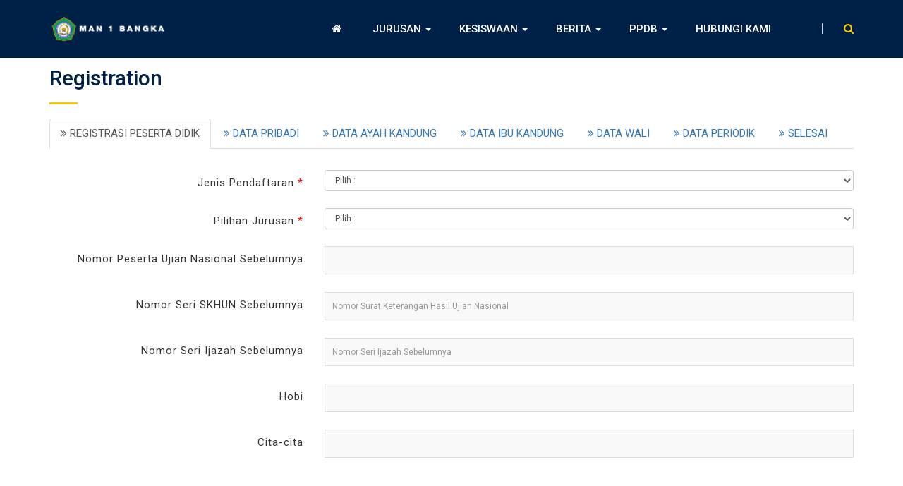

--- FILE ---
content_type: text/html; charset=UTF-8
request_url: http://man1bangka.sch.id/formulir-penerimaan-peserta-didik-baru
body_size: 9064
content:
<!DOCTYPE html>
<html lang="en">
    <head>
        <title>Formulir Penerimaan Peserta Didik Baru Tahun 2025 | MADRASAH ALIYAH NEGERI 1 BANGKA</title>
        <meta charset="utf-8" />
        <meta http-equiv="Content-Type" content="text/html; charset=utf-8" />
        <meta http-equiv="X-UA-Compatible" content="IE=edge" />
        <meta name="keywords" content="Website Sekolah, MAN 1 Bangka, Bangka Belitung, Bangka"/>
        <meta name="description" content="Website resmi Madrasah Aliyah Negeri 1 Bangka"/>
        <meta name="subject" content="Situs Pendidikan">
        <meta name="copyright" content="MADRASAH ALIYAH NEGERI 1 BANGKA">
        <meta name="language" content="Indonesia">
        <meta name="robots" content="index,follow" />
        <meta name="revised" content="Sunday, July 18th, 2010, 5:15 pm" />
        <meta name="Classification" content="Education">
        <meta name="author" content="Van de Balloy., hallo@lavanaa.id">
        <meta name="designer" content="Van de Balloy., hallo@lavanaa.id">
        <meta name="reply-to" content="hallo@lavanaa.id">
        <meta name="owner" content="Van de Balloy.">
        <meta name="url" content="http://www.man1bangka.sch.id">
        <meta name="identifier-URL" content="http://www.man1bangka.sch.id">
        <meta name="category" content="Admission, Education">
        <meta name="coverage" content="Worldwide">
        <meta name="distribution" content="Global">
        <meta name="rating" content="General">
        <meta name="revisit-after" content="7 days">
        <meta http-equiv="Expires" content="0">
        <meta http-equiv="Pragma" content="no-cache">
        <meta http-equiv="Cache-Control" content="no-cache">
        <meta http-equiv="Copyright" content="MADRASAH ALIYAH NEGERI 1 BANGKA" />
        <meta http-equiv="imagetoolbar" content="no" />
        <meta name="revisit-after" content="7" />
        <meta name="webcrawlers" content="all" />
        <meta name="rating" content="general" />
        <meta name="spiders" content="all" />
        <meta itemprop="name" content="MADRASAH ALIYAH NEGERI 1 BANGKA" />
        <meta itemprop="description" content="Website resmi Madrasah Aliyah Negeri 1 Bangka" />
        <meta itemprop="image" content="http://man1bangka.sch.id/media_library/images/logo.png" />
        <meta name="viewport" content="width=device-width, initial-scale=1" />
        <link rel="icon" href="http://man1bangka.sch.id/media_library/images/cac7f987c5f85001f894f624f8993469.png">
    <!-- Normalize CSS -->
    <link rel="stylesheet" href="http://man1bangka.sch.id/assets/academics/css/normalize.css">
    <!-- Main CSS -->
    <link rel="stylesheet" href="http://man1bangka.sch.id/assets/academics/css/main.css">
    <!-- Bootstrap CSS -->
    <link rel="stylesheet" href="http://man1bangka.sch.id/assets/academics/css/bootstrap.min.css">
    <!-- Animate CSS -->
    <link rel="stylesheet" href="http://man1bangka.sch.id/assets/academics/css/animate.min.css">
    <!-- Font-awesome CSS-->
    <link rel="stylesheet" href="http://man1bangka.sch.id/assets/academics/css/font-awesome.min.css">
    <!-- Owl Caousel CSS -->
    <link rel="stylesheet" href="http://man1bangka.sch.id/assets/academics/vendor/OwlCarousel/owl.carousel.min.css">
    <link rel="stylesheet" href="http://man1bangka.sch.id/assets/academics/vendor/OwlCarousel/owl.theme.default.min.css">
    <!-- Main Menu CSS -->
    <link rel="stylesheet" href="http://man1bangka.sch.id/assets/academics/css/meanmenu.min.css">
    <!-- nivo slider CSS -->
    <link rel="stylesheet" href="http://man1bangka.sch.id/assets/academics/vendor/slider/css/nivo-slider.css" type="text/css" />
    <link rel="stylesheet" href="http://man1bangka.sch.id/assets/academics/vendor/slider/css/preview.css" type="text/css" media="screen" />
    <!-- Magic popup CSS -->
    <link rel="stylesheet" href="http://man1bangka.sch.id/assets/academics/css/magnific-popup.css">
    <!-- Switch Style CSS -->
    <link rel="stylesheet" href="http://man1bangka.sch.id/assets/academics/css/hover-min.css">
    <!-- ReImageGrid CSS -->
    <link rel="stylesheet" href="http://man1bangka.sch.id/assets/academics/css/reImageGrid.css">
    <!-- Custom CSS -->
    <link rel="stylesheet" href="http://man1bangka.sch.id/assets/academics/style.css">
    <!-- Modernizr Js -->
    <script src="http://man1bangka.sch.id/assets/academics/js/modernizr-2.8.3.min.js"></script>
    <link href="http://man1bangka.sch.id/assets/css/magnific-popup.css" rel="stylesheet" type="text/css" />
    <link href="http://man1bangka.sch.id/assets/css/toastr.css" rel="stylesheet" type="text/css" />
    <link href="http://man1bangka.sch.id/assets/css/jssocials.css" rel="stylesheet" type="text/css" />
    <link href="http://man1bangka.sch.id/assets/css/jssocials-theme-flat.css" rel="stylesheet" type="text/css" />
    <link href="http://man1bangka.sch.id/assets/css/bootstrap-datepicker.css" rel="stylesheet" type="text/css" />
    <link href="http://man1bangka.sch.id/assets/css/loading.css" rel="stylesheet" type="text/css" />
        <script type="text/javascript">
            const _BASE_URL = 'http://man1bangka.sch.id/';
            const _CURRENT_URL = 'http://man1bangka.sch.id/formulir-penerimaan-peserta-didik-baru';
            const _SCHOOL_LEVEL = '3';
        </script>
    <script src="https://www.google.com/recaptcha/api.js?hl=id" async defer></script>
    <script src="http://man1bangka.sch.id/assets/js/frontend.min.js"></script>
</head>
<body>
    <!--[if lt IE 8]>
            <p class="browserupgrade">You are using an <strong>outdated</strong> browser. Please <a href="http://browsehappy.com/">upgrade your browser</a> to improve your experience.</p>
        <![endif]-->
    <!-- Add your site or application content here -->
    <!-- Preloader Start Here -->
    <div id="preloader"></div>
    <!-- Preloader End Here -->
    <!-- Main Body Area Start Here -->
    <div id="wrapper">
        <!-- Header Area Start Here -->
        <header>
            <div id="header1" class="header1-area">
                <div class="main-menu-area bg-primary" id="sticker">
                    <div class="container">
                        <div class="row">
                            <div class="col-lg-2 col-md-2 col-sm-3">
                                <div class="logo-area">
                                    <a href="http://man1bangka.sch.id/"><img class="img-responsive" src="http://man1bangka.sch.id/media_library/images/logo.png" alt="logo"></a>
                                </div>
                            </div>
                            <div class="col-lg-9 col-md-9 col-sm-9">
                                <nav id="desktop-nav">
                                    <ul>
                                        <li><a href="http://man1bangka.sch.id/"><i class="fa fa-home"></i></a></li>
                                        <li><a href="http://man1bangka.sch.id/#" target="_top">JURUSAN <span class="caret"></span></a><ul><li><a href="http://man1bangka.sch.id/read/15/ips" target="">Ilmu Pengetahuan Sosial</a></li><li><a href="http://man1bangka.sch.id/read/14/ipa" target="">Ilmu Pengetahuan Alam</a></li></ul></li><li><a href="http://man1bangka.sch.id/#" target="_parent">KESISWAAN <span class="caret"></span></a><ul><li><a href="http://man1bangka.sch.id/employee-directory" target="_self">Direktori Guru dan Tenaga Kependidikan</a></li><li><a href="http://man1bangka.sch.id/student-directory" target="_self">Direktori Peserta Didik</a></li></ul></li><li><a href="http://man1bangka.sch.id/#" target="">BERITA <span class="caret"></span></a><ul><li><a href="http://man1bangka.sch.id/category/kegiatan-sekolah" target="_self">Kegiatan Sekolah</a></li><li><a href="http://man1bangka.sch.id/category/seputar-pendidikan" target="">Seputar Pendidikan</a></li><li><a href="http://man1bangka.sch.id/category/berita" target="_self">Berita</a></li></ul></li><li><a href="http://man1bangka.sch.id/#" target="">PPDB <span class="caret"></span></a><ul><li><a href="http://man1bangka.sch.id/formulir-penerimaan-peserta-didik-baru" target="">Daftar PPDB</a></li><li><a href="http://man1bangka.sch.id/download-formulir-penerimaan-peserta-didik-baru" target="">Download Formulir PPDB</a></li></ul></li><li><a href="http://man1bangka.sch.id/hubungi-kami" target="">HUBUNGI KAMI</a></li>                                    </ul>
                                </nav>
                            </div>
                            <div class="col-lg-1 col-md-1 hidden-sm">
                                <div class="header-search">
                                    <form action="http://man1bangka.sch.id/hasil-pencarian" method="POST">
                                        <input type="text" class="search-form" placeholder="Pencarian...." required="" name="keyword">
                                        <a class="search-button" id="search-button"><i class="fa fa-search" aria-hidden="true" type="submit" ></i></a>
                                    </form>
                                </div>
                            </div>
                        </div>
                    </div>
                </div>
            </div>
            <!-- Mobile Menu Area Start -->
            <div class="mobile-menu-area">
                <div class="container">
                    <div class="row">
                        <div class="col-md-12">
                            <div class="mobile-menu">
                                <nav id="dropdown">
                                    <a href='http://man1bangka.sch.id/' class='logo-mobile-menu'><img src='http://man1bangka.sch.id/assets/academics/img/mobile-logo.png' /></a>
                                    <ul>
                                        <li><a href="http://man1bangka.sch.id/"><i class="fa fa-home"></i></a></li>
                                        <li><a href="http://man1bangka.sch.id/#" target="_top">JURUSAN </a><ul><li><a href="http://man1bangka.sch.id/read/15/ips" target="">Ilmu Pengetahuan Sosial</a></li><li><a href="http://man1bangka.sch.id/read/14/ipa" target="">Ilmu Pengetahuan Alam</a></li></ul></li><li><a href="http://man1bangka.sch.id/#" target="_parent">KESISWAAN </a><ul><li><a href="http://man1bangka.sch.id/employee-directory" target="_self">Direktori Guru dan Tenaga Kependidikan</a></li><li><a href="http://man1bangka.sch.id/student-directory" target="_self">Direktori Peserta Didik</a></li></ul></li><li><a href="http://man1bangka.sch.id/#" target="">BERITA </a><ul><li><a href="http://man1bangka.sch.id/category/kegiatan-sekolah" target="_self">Kegiatan Sekolah</a></li><li><a href="http://man1bangka.sch.id/category/seputar-pendidikan" target="">Seputar Pendidikan</a></li><li><a href="http://man1bangka.sch.id/category/berita" target="_self">Berita</a></li></ul></li><li><a href="http://man1bangka.sch.id/#" target="">PPDB </a><ul><li><a href="http://man1bangka.sch.id/formulir-penerimaan-peserta-didik-baru" target="">Daftar PPDB</a></li><li><a href="http://man1bangka.sch.id/download-formulir-penerimaan-peserta-didik-baru" target="">Download Formulir PPDB</a></li></ul></li><li><a href="http://man1bangka.sch.id/hubungi-kami" target="">HUBUNGI KAMI</a></li>                                    </ul>
                                </nav>
                            </div>
                        </div>
                    </div>
                </div>
            </div>
            <!-- Mobile Menu Area End -->
        </header>
        <!-- Header Area End Here -->
        <script type="text/javascript">
	$( document ).ready( function() {
		$('#birth_date').datepicker({
			format: 'yyyy-mm-dd',
			todayBtn: 'linked',
			minDate: '0001-01-01',
			setDate: new Date(),
			todayHighlight: true,
			autoclose: true
		});

		var citizenship = $('#citizenship').val();
		if (citizenship == 'WNI') {
			$('.country').hide();
		}
	});
</script>
        <!-- Inner Page Banner Area End Here -->
        <!-- Registration Page Area Start Here -->
        <div class="registration-page-area bg-secondary">
            <div class="container">
                <h2 class="sidebar-title">Registration</h2>
                <div class="registration-details-area inner-page-padding">


                	
<form class="form-horizontal admission-form" role="form">
		<ul class="nav nav-tabs" role="tablist">
			<li role="presentation" class="active"><a href="#tab_1" aria-controls="tab_1" role="tab" data-toggle="tab"><i class="fa fa-angle-double-right"></i> REGISTRASI PESERTA DIDIK</a></li>
			<li role="presentation"><a href="#tab_2" aria-controls="tab_2" role="tab" data-toggle="tab"><i class="fa fa-angle-double-right"></i> DATA PRIBADI</a></li>
			<li role="presentation"><a href="#tab_3" aria-controls="tab_3" role="tab" data-toggle="tab"><i class="fa fa-angle-double-right"></i> DATA AYAH KANDUNG</a></li>
			<li role="presentation"><a href="#tab_4" aria-controls="tab_4" role="tab" data-toggle="tab"><i class="fa fa-angle-double-right"></i> DATA IBU KANDUNG</a></li>
			<li role="presentation"><a href="#tab_5" aria-controls="tab_5" role="tab" data-toggle="tab"><i class="fa fa-angle-double-right"></i> DATA WALI</a></li>
			<li role="presentation"><a href="#tab_6" aria-controls="tab_6" role="tab" data-toggle="tab"><i class="fa fa-angle-double-right"></i> DATA PERIODIK</a></li>
			<li role="presentation"><a href="#tab_7" aria-controls="tab_7" role="tab" data-toggle="tab"><i class="fa fa-angle-double-right"></i> SELESAI</a></li>
		</ul>
		<div class="tab-content">
			<div role="tabpanel" class="tab-pane active" id="tab_1">
				<div class="form-group">
					<label for="is_transfer" class="col-sm-4 control-label">Jenis Pendaftaran <span style="color: red">*</span></label>
					<div class="col-sm-8">
						<select name="is_transfer" class="form-control input-sm" id="is_transfer">
<option value="" selected="selected">Pilih :</option>
<option value="false">Baru</option>
<option value="true">Pindahan</option>
</select>
					</div>
				</div>
				
				<!-- Khusus SMA/SMK/PT -->
								<div class="form-group">
					<label for="first_choice" class="col-sm-4 control-label">Pilihan Jurusan <span style="color: red">*</span></label>
					<div class="col-sm-8">
						<select name="first_choice" class="form-control input-sm" id="first_choice" onchange="check_options(1)" onblur="check_options(1)" onmouseup="check_options(1)">
<option value="" selected="selected">Pilih :</option>
<option value="1">Ilmu Pengetahuan Alam</option>
<option value="2">Ilmu Pengetahuan Sosial</option>
</select>
					</div>
				</div>
				
				
				<!-- Khusus SMP/Sederajat dan SMA/Sederajat -->
								<div class="form-group">
					<label for="prev_exam_number" class="col-sm-4 control-label">Nomor Peserta Ujian Nasional Sebelumnya</label>
					<div class="col-sm-8">
						<input type="text" value="" class="form-control input-sm" id="prev_exam_number" name="prev_exam_number">
					</div>
				</div>
				<div class="form-group">
					<label for="skhun" class="col-sm-4 control-label">Nomor Seri SKHUN Sebelumnya</label>
					<div class="col-sm-8">
						<input type="text" value="" class="form-control input-sm" id="skhun" name="skhun" placeholder="Nomor Surat Keterangan Hasil Ujian Nasional">
					</div>
				</div>
				<div class="form-group">
					<label for="diploma_number" class="col-sm-4 control-label">Nomor Seri Ijazah Sebelumnya</label>
					<div class="col-sm-8">
						<input type="text" value="" class="form-control input-sm" id="diploma_number" name="diploma_number" placeholder="Nomor Seri Ijazah Sebelumnya">
					</div>
				</div>
								<div class="form-group">
					<label for="hobby" class="col-sm-4 control-label">Hobi</label>
					<div class="col-sm-8">
						<input type="text" value="" class="form-control input-sm" id="hobby" name="hobby">
					</div>
				</div>
				<div class="form-group">
					<label for="ambition" class="col-sm-4 control-label">Cita-cita</label>
					<div class="col-sm-8">
						<input type="text" value="" class="form-control input-sm" id="ambition" name="ambition">
					</div>
				</div>
			</div>
			<div role="tabpanel" class="tab-pane" id="tab_2">
				<div class="form-group">
					<label for="full_name" class="col-sm-4 control-label">Nama Lengkap <span style="color: red">*</span></label>
					<div class="col-sm-8">
						<input type="text" value="" class="form-control input-sm" id="full_name" name="full_name">
					</div>
				</div>
				<div class="form-group">
					<label for="gender" class="col-sm-4 control-label">Jenis Kelamin <span style="color: red">*</span></label>
					<div class="col-sm-8">
						<select name="gender" class="form-control input-sm" id="gender">
<option value="" selected="selected">Pilih :</option>
<option value="M">Laki-laki</option>
<option value="F">Perempuan</option>
</select>
					</div>
				</div>
				
				<!-- Khusus SMP/Sederajat, SMA/Sederajat -->
								<div class="form-group">
					<label for="nisn" class="col-sm-4 control-label">NISN <span style="color: red">*</span></label>
					<div class="col-sm-8">
						<input type="text" value="" class="form-control input-sm" id="nisn" name="nisn" placeholder="Nomor Induk Sekolah Nasional">
					</div>
				</div>
				
				<!-- Khusus Selain SD -->
								<div class="form-group">
					<label for="nik" class="col-sm-4 control-label">NIK <span style="color: red">*</span></label>
					<div class="col-sm-8">
						<input type="text" value="" class="form-control input-sm" id="nik" name="nik" placeholder="Nomor Induk Kependudukan">
					</div>
				</div>
				
				<div class="form-group">
					<label for="birth_place" class="col-sm-4 control-label">Tempat Lahir <span style="color: red">*</span></label>
					<div class="col-sm-8">
						<input type="text" value="" class="form-control input-sm" id="birth_place" name="birth_place">
					</div>
				</div>
				<div class="form-group">
					<label for="birth_date" class="col-sm-4 control-label">Tanggal Lahir <span style="color: red">*</span></label>
					<div class="col-sm-8">
						<div class="input-group">
							<input  type="text" readonly="true" value="" class="form-control input-sm" id="birth_date" name="birth_date">
							<span class="input-group-addon input-sm"><i class="fa fa-calendar"></i></span>
						</div>
					</div>
				</div>
				<div class="form-group">
					<label for="religion" class="col-sm-4 control-label">Agama <span style="color: red">*</span></label>
					<div class="col-sm-8">
						<select name="religion" class="form-control input-sm" id="religion">
<option value="" selected="selected">Pilih :</option>
<option value="89">Islam</option>
<option value="90">kristen / protestan</option>
<option value="91">Katholik</option>
<option value="92">Hindu</option>
<option value="93">Budha</option>
<option value="94">Khong Hu Chu</option>
<option value="95">Lainnya</option>
</select>
					</div>
				</div>
				<div class="form-group">
					<label for="special_needs" class="col-sm-4 control-label">Kebutuhan Khusus</label>
					<div class="col-sm-8">
						<select name="special_needs" class="form-control input-sm" id="special_needs">
<option value="23">Tidak</option>
<option value="24">Tuna Netra</option>
<option value="25">Tuna Rungu</option>
<option value="26">Tuna Grahita ringan</option>
<option value="27">Tuna Grahita Sedang</option>
<option value="28">Tuna Daksa Ringan</option>
<option value="29">Tuna Daksa Sedang</option>
<option value="30">Tuna Laras</option>
<option value="31">Tuna Wicara</option>
<option value="32">Tuna ganda</option>
<option value="33">Hiper aktif</option>
<option value="34">Cerdas Istimewa</option>
<option value="35">Bakat Istimewa</option>
<option value="36">Kesulitan Belajar</option>
<option value="37">Narkoba</option>
<option value="38">Indigo</option>
<option value="39">Down Sindrome</option>
<option value="40">Autis</option>
<option value="41">Lainnya</option>
</select>
					</div>
				</div>
				<div class="form-group">
					<label for="street_address" class="col-sm-4 control-label">Alamat Jalan <span style="color: red">*</span></label>
					<div class="col-sm-8">
						<textarea rows="4" name="street_address" id="street_address" class="form-control input-sm"></textarea>
					</div>
				</div>
				<div class="form-group">
					<label for="rt" class="col-sm-4 control-label">RT</label>
					<div class="col-sm-8">
						<input type="text" value="" class="form-control input-sm" id="rt" name="rt" placeholder="Rukun Tetangga">
					</div>
				</div>
				<div class="form-group">
					<label for="rw" class="col-sm-4 control-label">RW</label>
					<div class="col-sm-8">
						<input type="text" value="" class="form-control input-sm" id="rw" name="rw" placeholder="Rukun Warga">
					</div>
				</div>
				<div class="form-group">
					<label for="sub_village" class="col-sm-4 control-label">Nama Dusun</label>
					<div class="col-sm-8">
						<input type="text" value="" class="form-control input-sm" id="sub_village" name="sub_village">
					</div>
				</div>
				<div class="form-group">
					<label for="village" class="col-sm-4 control-label">Nama Kelurahan/ Desa</label>
					<div class="col-sm-8">
						<input type="text" value="" class="form-control input-sm" id="village" name="village">
					</div>
				</div>
				<div class="form-group">
					<label for="sub_district" class="col-sm-4 control-label">Kecamatan <span style="color: red">*</span></label>
					<div class="col-sm-8">
						<input type="text" value="" class="form-control input-sm" id="sub_district" name="sub_district">
					</div>
				</div>
				<div class="form-group">
					<label for="district" class="col-sm-4 control-label">Kabupaten <span style="color: red">*</span></label>
					<div class="col-sm-8">
						<input type="text" value="" class="form-control input-sm" id="district" name="district">
					</div>
				</div>
				<div class="form-group">
					<label for="postal_code" class="col-sm-4 control-label">Kode Pos</label>
					<div class="col-sm-8">
						<input type="text" value="" class="form-control input-sm" id="postal_code" name="postal_code">
					</div>
				</div>
				<div class="form-group">
					<label for="residence" class="col-sm-4 control-label">Tempat Tinggal</label>
					<div class="col-sm-8">
						<select name="residence" class="form-control input-sm" id="residence">
<option value="" selected="selected">Pilih :</option>
<option value="74">Bersama orang tua</option>
<option value="75">Wali</option>
<option value="76">Kos</option>
<option value="77">Asrama</option>
<option value="78">Panti Asuhan</option>
<option value="79">Lainnya</option>
</select>
					</div>
				</div>
				<div class="form-group">
					<label for="transportation" class="col-sm-4 control-label">Moda Transportasi</label>
					<div class="col-sm-8">
						<select name="transportation" class="form-control input-sm" id="transportation">
<option value="" selected="selected">Pilih :</option>
<option value="80">Jalan kaki</option>
<option value="81">Kendaraan pribadi</option>
<option value="82">Kendaraan Umum / angkot / Pete-pete</option>
<option value="83">Jemputan Sekolah</option>
<option value="84">Kereta Api</option>
<option value="85">Ojek</option>
<option value="86">Andong / Bendi / Sado / Dokar / Delman / Beca</option>
<option value="87">Perahu penyebrangan / Rakit / Getek</option>
<option value="88">Lainnya</option>
</select>
					</div>
				</div>
				<div class="form-group">
					<label for="mobile_phone" class="col-sm-4 control-label">Nomor HP </label>
					<div class="col-sm-8">
						<input type="text" value="" class="form-control input-sm" id="mobile_phone" name="mobile_phone">
					</div>
				</div>
				<div class="form-group">
					<label for="phone" class="col-sm-4 control-label">Nomor Telepon</label>
					<div class="col-sm-8">
						<input type="text" value="" class="form-control input-sm" id="phone" name="phone">
					</div>
				</div>
				<div class="form-group">
					<label for="email" class="col-sm-4 control-label">Sekolah Asal <span style="color: red">*</span></label>
					<div class="col-sm-8">
						<input type="text" value="" class="form-control input-sm" id="email" name="email" placeholder="MTS 1 BANGKA">
					</div>
				</div>
				<div class="form-group">
					<label for="sktm" class="col-sm-4 control-label">No. Surat Keterangan Tidak Mampu (SKTM)</label>
					<div class="col-sm-8">
						<input type="text" value="" class="form-control input-sm" id="sktm" name="sktm">
					</div>
				</div>
				<div class="form-group">
					<label for="kks" class="col-sm-4 control-label">No. Kartu Keluarga Sejahtera (KKS)</label>
					<div class="col-sm-8">
						<input type="text" value="" class="form-control input-sm" id="kks" name="kks">
					</div>
				</div>
				<div class="form-group">
					<label for="kps" class="col-sm-4 control-label">No. Kartu Pra Sejahtera (KPS)</label>
					<div class="col-sm-8">
						<input type="text" value="" class="form-control input-sm" id="kps" name="kps">
					</div>
				</div>
				<div class="form-group">
					<label for="kip" class="col-sm-4 control-label">No. Kartu Indonesia Pintar (KIP)</label>
					<div class="col-sm-8">
						<input type="text" value="" class="form-control input-sm" id="kip" name="kip">
					</div>
				</div>
				<div class="form-group">
					<label for="kis" class="col-sm-4 control-label">No. Kartu Indonesia Sehat (KIS)</label>
					<div class="col-sm-8">
						<input type="text" value="" class="form-control input-sm" id="kis" name="kis">
					</div>
				</div>
				<div class="form-group">
					<label for="citizenship" class="col-sm-4 control-label">Kewarganegaraan <span style="color: red">*</span></label>
					<div class="col-sm-8">					 
						<select name="citizenship" id="citizenship" class="form-control input-sm" onchange="change_country_field()" onblur="change_country_field()" onmouseup="change_country_field()">
							<option value="">Pilih :</option>
							<option value="WNI">Warga Negara Indonesia (WNI)</option>
							<option value="WNA">Warga Negara Asing (WNA)</option>
						</select>
					</div>
				</div>
				<div class="form-group country">
					<label for="country" class="col-sm-4 control-label">Nama Negara</label>
					<div class="col-sm-8">
						<input type="text" value="" class="form-control input-sm" id="country" name="country" placeholder="Diisi jika warga negara asing">
					</div>
				</div>
				<div class="form-group">
					<label for="country" class="col-sm-4 control-label">Photo</label>
					<div class="col-sm-8">
						<input type="file" id="file" name="file" style="margin-top: 12px;">
		    			<p class="help-block">Format file harus JPG dan ukuran file maksimal 1 Mb</p>
					</div>
				</div>
			</div>
			<div role="tabpanel" class="tab-pane" id="tab_3">
				<div class="form-group">
					<label for="father_name" class="col-sm-4 control-label">Nama Ayah Kandung <span style="color: red">*</span></label>
					<div class="col-sm-8">
						<input type="text" value="" class="form-control input-sm" id="father_name" name="father_name">
					</div>
				</div>
				<div class="form-group">
					<label for="father_birth_year" class="col-sm-4 control-label">Tahun Lahir <span style="color: red">*</span></label>
					<div class="col-sm-8">
						<input type="text" value="" class="form-control input-sm" id="father_birth_year" name="father_birth_year" placeholder="Tahun Lahir Ayah Kandung. contoh : 1965">
					</div>
				</div>
				<div class="form-group">
					<label for="father_education" class="col-sm-4 control-label">Pendidikan</label>
					<div class="col-sm-8">
						<select name="father_education" class="form-control input-sm" id="father_education">
<option value="" selected="selected">Pilih :</option>
<option value="42">Tidak sekolah</option>
<option value="43">Putus SD</option>
<option value="44">SD Sederajat</option>
<option value="45">SMP Sederajat</option>
<option value="46">SMA Sederajat</option>
<option value="47">D1</option>
<option value="48">D2</option>
<option value="49">D3</option>
<option value="50">D4/S1</option>
<option value="51">S2</option>
<option value="52">S3</option>
</select>
					</div>
				</div>
				<div class="form-group">
					<label for="father_employment" class="col-sm-4 control-label">Pekerjaan</label>
					<div class="col-sm-8">
						<select name="father_employment" class="form-control input-sm" id="father_employment">
<option value="" selected="selected">Pilih :</option>
<option value="10">Tidak bekerja</option>
<option value="11">Nelayan</option>
<option value="12">Petani</option>
<option value="13">Peternak</option>
<option value="14">PNS/TNI/POLRI</option>
<option value="15">Karyawan Swasta</option>
<option value="16">Pedagang Kecil</option>
<option value="17">Pedagang Besar</option>
<option value="18">Wiraswasta</option>
<option value="19">Wirausaha</option>
<option value="20">Buruh</option>
<option value="21">Pensiunan</option>
<option value="22">Lain-lain</option>
</select>
					</div>
				</div>
				<div class="form-group">
					<label for="father_monthly_income" class="col-sm-4 control-label">Penghasilan Bulanan</label>
					<div class="col-sm-8">
						<select name="father_monthly_income" class="form-control input-sm" id="father_monthly_income">
<option value="" selected="selected">Pilih :</option>
<option value="68">Kurang dari 500,000</option>
<option value="69">500.000 - 999.9999</option>
<option value="70">1 Juta - 1.999.999</option>
<option value="71">2 Juta - 4.999.999</option>
<option value="72">5 Juta - 20 Juta</option>
<option value="73">Lebih dari 20 Juta</option>
</select>
					</div>
				</div>
				<div class="form-group">
					<label for="father_special_needs" class="col-sm-4 control-label">Kebutuhan Khusus</label>
					<div class="col-sm-8">
						<select name="father_special_needs" class="form-control input-sm" id="father_special_needs">
<option value="23">Tidak</option>
<option value="24">Tuna Netra</option>
<option value="25">Tuna Rungu</option>
<option value="26">Tuna Grahita ringan</option>
<option value="27">Tuna Grahita Sedang</option>
<option value="28">Tuna Daksa Ringan</option>
<option value="29">Tuna Daksa Sedang</option>
<option value="30">Tuna Laras</option>
<option value="31">Tuna Wicara</option>
<option value="32">Tuna ganda</option>
<option value="33">Hiper aktif</option>
<option value="34">Cerdas Istimewa</option>
<option value="35">Bakat Istimewa</option>
<option value="36">Kesulitan Belajar</option>
<option value="37">Narkoba</option>
<option value="38">Indigo</option>
<option value="39">Down Sindrome</option>
<option value="40">Autis</option>
<option value="41">Lainnya</option>
</select>
					</div>
				</div>
			</div>
			<div role="tabpanel" class="tab-pane" id="tab_4">
				<div class="form-group">
					<label for="mother_name" class="col-sm-4 control-label">Nama Ibu Kandung <span style="color: red">*</span></label>
					<div class="col-sm-8">
						<input type="text" value="" class="form-control input-sm" id="mother_name" name="mother_name">
					</div>
				</div>
				<div class="form-group">
					<label for="mother_birth_year" class="col-sm-4 control-label">Tahun Lahir</label>
					<div class="col-sm-8">
						<input type="text" value="" class="form-control input-sm" id="mother_birth_year" name="mother_birth_year" placeholder="Tahun Lahir Ibu Kandung. contoh : 1965">
					</div>
				</div>
				<div class="form-group">
					<label for="mother_education" class="col-sm-4 control-label">Pendidikan</label>
					<div class="col-sm-8">
						<select name="mother_education" class="form-control input-sm" id="mother_education">
<option value="" selected="selected">Pilih :</option>
<option value="42">Tidak sekolah</option>
<option value="43">Putus SD</option>
<option value="44">SD Sederajat</option>
<option value="45">SMP Sederajat</option>
<option value="46">SMA Sederajat</option>
<option value="47">D1</option>
<option value="48">D2</option>
<option value="49">D3</option>
<option value="50">D4/S1</option>
<option value="51">S2</option>
<option value="52">S3</option>
</select>
					</div>
				</div>
				<div class="form-group">
					<label for="mother_employment" class="col-sm-4 control-label">Pekerjaan</label>
					<div class="col-sm-8">
						<select name="mother_employment" class="form-control input-sm" id="mother_employment">
<option value="" selected="selected">Pilih :</option>
<option value="10">Tidak bekerja</option>
<option value="11">Nelayan</option>
<option value="12">Petani</option>
<option value="13">Peternak</option>
<option value="14">PNS/TNI/POLRI</option>
<option value="15">Karyawan Swasta</option>
<option value="16">Pedagang Kecil</option>
<option value="17">Pedagang Besar</option>
<option value="18">Wiraswasta</option>
<option value="19">Wirausaha</option>
<option value="20">Buruh</option>
<option value="21">Pensiunan</option>
<option value="22">Lain-lain</option>
</select>
					</div>
				</div>
				<div class="form-group">
					<label for="mother_monthly_income" class="col-sm-4 control-label">Penghasilan Bulanan</label>
					<div class="col-sm-8">
						<select name="mother_monthly_income" class="form-control input-sm" id="mother_monthly_income">
<option value="" selected="selected">Pilih :</option>
<option value="68">Kurang dari 500,000</option>
<option value="69">500.000 - 999.9999</option>
<option value="70">1 Juta - 1.999.999</option>
<option value="71">2 Juta - 4.999.999</option>
<option value="72">5 Juta - 20 Juta</option>
<option value="73">Lebih dari 20 Juta</option>
</select>
					</div>
				</div>
				<div class="form-group">
					<label for="mother_special_needs" class="col-sm-4 control-label">Kebutuhan Khusus</label>
					<div class="col-sm-8">
						<select name="mother_special_needs" class="form-control input-sm" id="mother_special_needs">
<option value="23">Tidak</option>
<option value="24">Tuna Netra</option>
<option value="25">Tuna Rungu</option>
<option value="26">Tuna Grahita ringan</option>
<option value="27">Tuna Grahita Sedang</option>
<option value="28">Tuna Daksa Ringan</option>
<option value="29">Tuna Daksa Sedang</option>
<option value="30">Tuna Laras</option>
<option value="31">Tuna Wicara</option>
<option value="32">Tuna ganda</option>
<option value="33">Hiper aktif</option>
<option value="34">Cerdas Istimewa</option>
<option value="35">Bakat Istimewa</option>
<option value="36">Kesulitan Belajar</option>
<option value="37">Narkoba</option>
<option value="38">Indigo</option>
<option value="39">Down Sindrome</option>
<option value="40">Autis</option>
<option value="41">Lainnya</option>
</select>
					</div>
				</div>
			</div>
			<div role="tabpanel" class="tab-pane" id="tab_5">
				<div class="form-group">
					<label for="guardian_name" class="col-sm-4 control-label">Nama Wali</label>
					<div class="col-sm-8">
						<input type="text" value="" class="form-control input-sm" id="guardian_name" name="guardian_name">
					</div>
				</div>
				<div class="form-group">
					<label for="guardian_birth_year" class="col-sm-4 control-label">Tahun Lahir</label>
					<div class="col-sm-8">
						<input type="text" value="" class="form-control input-sm" id="guardian_birth_year" name="guardian_birth_year" placeholder="Tahun Lahir Wali. contoh : 1965">
					</div>
				</div>
				<div class="form-group">
					<label for="guardian_education" class="col-sm-4 control-label">Pendidikan</label>
					<div class="col-sm-8">
						<select name="guardian_education" class="form-control input-sm" id="guardian_education">
<option value="" selected="selected">Pilih :</option>
<option value="42">Tidak sekolah</option>
<option value="43">Putus SD</option>
<option value="44">SD Sederajat</option>
<option value="45">SMP Sederajat</option>
<option value="46">SMA Sederajat</option>
<option value="47">D1</option>
<option value="48">D2</option>
<option value="49">D3</option>
<option value="50">D4/S1</option>
<option value="51">S2</option>
<option value="52">S3</option>
</select>
					</div>
				</div>
				<div class="form-group">
					<label for="guardian_employment" class="col-sm-4 control-label">Pekerjaan</label>
					<div class="col-sm-8">
						<select name="guardian_employment" class="form-control input-sm" id="guardian_employment">
<option value="" selected="selected">Pilih :</option>
<option value="10">Tidak bekerja</option>
<option value="11">Nelayan</option>
<option value="12">Petani</option>
<option value="13">Peternak</option>
<option value="14">PNS/TNI/POLRI</option>
<option value="15">Karyawan Swasta</option>
<option value="16">Pedagang Kecil</option>
<option value="17">Pedagang Besar</option>
<option value="18">Wiraswasta</option>
<option value="19">Wirausaha</option>
<option value="20">Buruh</option>
<option value="21">Pensiunan</option>
<option value="22">Lain-lain</option>
</select>
					</div>
				</div>
				<div class="form-group">
					<label for="guardian_monthly_income" class="col-sm-4 control-label">Penghasilan Bulanan</label>
					<div class="col-sm-8">
						<select name="guardian_monthly_income" class="form-control input-sm" id="guardian_monthly_income">
<option value="" selected="selected">Pilih :</option>
<option value="68">Kurang dari 500,000</option>
<option value="69">500.000 - 999.9999</option>
<option value="70">1 Juta - 1.999.999</option>
<option value="71">2 Juta - 4.999.999</option>
<option value="72">5 Juta - 20 Juta</option>
<option value="73">Lebih dari 20 Juta</option>
</select>
					</div>
				</div>
			</div>
			<div role="tabpanel" class="tab-pane" id="tab_6">
				<div class="form-group">
					<label for="height" class="col-sm-4 control-label">Tinggi Badan (Cm)</label>
					<div class="col-sm-8">
						<input type="number" value="" class="form-control input-sm" id="height" name="height">
					</div>
				</div>
				<div class="form-group">
					<label for="weight" class="col-sm-4 control-label">Berat Badan (Kg)</label>
					<div class="col-sm-8">
						<input type="number" value="" class="form-control input-sm" id="weight" name="weight">
					</div>
				</div>
				<div class="form-group">
					<label for="mileage" class="col-sm-4 control-label">Jarak Tempat Tinggal ke Sekolah (Km)</label>
					<div class="col-sm-8">
						<input type="number" value="" class="form-control input-sm" id="mileage" name="mileage">
					</div>
				</div>
				<div class="form-group">
					<label for="traveling_time" class="col-sm-4 control-label">Waktu Tempuh ke Sekolah (Menit)</label>
					<div class="col-sm-8">
						<input type="number" value="" class="form-control input-sm" id="traveling_time" name="traveling_time">
					</div>
				</div>
				<div class="form-group">
					<label for="sibling_number" class="col-sm-4 control-label">Jumlah Saudara Kandung</label>
					<div class="col-sm-8">
						<input type="number" value="" class="form-control input-sm" id="sibling_number" name="sibling_number">
					</div>
				</div>
			</div>
			<div role="tabpanel" class="tab-pane" id="tab_7">
				<div class="form-group">
					<label for="declaration" class="col-sm-4 control-label">Pernyataan <span style="color: red">*</span></label>
					<div class="col-sm-8">
						<div class="checkbox">
							<label>
								<input type="checkbox" name="declaration" id="declaration"> Saya menyatakan dengan sesungguhnya bahwa isian data dalam formulir ini adalah benar. Apabila ternyata data tersebut tidak benar / palsu, maka saya bersedia menerima sanksi berupa <strong>Pembatalan</strong> sebagai <strong>Calon Peserta Didik</strong> MADRASAH ALIYAH NEGERI 1 BANGKA							</label>
						</div>
					</div>
				</div>
				<div class="form-group">
					<label class="col-sm-4 control-label"></label>
					<div class="col-sm-8">
						<div class="g-recaptcha" data-sitekey="6LdMpekUAAAAAOJTI3sepvIhoaOx_soNvRyIMMro"></div>
					</div>
				</div>
				<div class="form-group">
					<div class="col-sm-offset-4 col-sm-8">
						<button type="button" onclick="save_registration_form(); return false;" class="btn btn-success"><i class="fa fa-send"></i> SIMPAN FORMULIR PENDAFTARAN</button>
					</div>
				</div>
			</div>
		</div>				
	</form>
                </div>
            </div>
        </div>
        <!-- Registration Page Area End Here -->        <!-- Footer Area Start Here -->
        <footer>
            <div class="footer-area-top">
                <div class="container">
                    <div class="row">
                        <div class="col-lg-3 col-md-3 col-sm-6 col-xs-12">
                            <div class="footer-box">
                                <a href="http://man1bangka.sch.id/"><img class="img-responsive" src="http://man1bangka.sch.id/assets/academics/img/logo-footer.png" alt="logo"></a>
                                <div class="footer-about">
                                    <p>Jl. Batin Tikal, Air Ruai<br>Fax : (0717) 4297049</p>
                                </div>
                                <ul class="footer-social">
                                                                        <li><a href="https://www.facebook.com/mansaba.mansaba.96" title="Facebook"><i class="fa fa-facebook"></i></a></li>
                                                                                                                <li><a href="" title="Twitter"><i class="fa fa-twitter"></i></a></li>
                                                                                                                <li><a href="" title="Linkedin"><i class="fa fa-linkedin"></i></a></li>
                                                                                                                <li><a href="" title="Google +"><i class="fa fa-google-plus"></i></a></li>
                                                                                                                <li><a href="https://www.youtube.com/channel/UCCMI5lpNtsHnbTQKFthovWg" title="Youtube"><i class="fa fa-youtube"></i></a></li>
                                                                                                                <li><a href="https://www.instagram.com/mansabakeren/" title="Instagram"><i class="fa fa-instagram"></i></a></li>
                                                                    </ul>
                            </div>
                        </div>
                        <div class="col-lg-3 col-md-3 col-sm-6 col-xs-12">
                            <div class="footer-box">
                                <h3>Kategori</h3>
                                <ul class="featured-links">
                                    <li>
                                        <ul>
                                            <li><a href="http://man1bangka.sch.id/category/kegiatan-sekolah" title="Penting">Kegiatan Sekolah</a></li><li><a href="http://man1bangka.sch.id/category/berita" title="Rapat Kordinasi">Berita</a></li><li><a href="http://man1bangka.sch.id/category/dunia-man-1-bangka" title="null">Dunia MAN 1 Bangka</a></li>                                        </ul>
                                    </li>
                                </ul>
                            </div>
                        </div>
                        <div class="col-lg-3 col-md-3 col-sm-6 col-xs-12">
                            <div class="footer-box">
                                <h3>Tautan</h3>
                                <ul class="featured-links">
                                    <li>
                                        <ul>
                                            <li><a href="https://anbk.kemdikbud.go.id/" target="_blank">ANBK - Asesmen Nasional Berbasis Komputer</a></li><li><a href="https://kemenag.go.id/" target="_blank">Direktorat Kementerian Agama</a></li><li><a href="https://nisn.data.kemdikbud.go.id/" target="_blank">Cari NISN - Nomer Induk Siswa Nasional (NISN)</a></li><li><a href="https://ksm.kemenag.go.id/" target="_blank">KSM-Kompetisi Sains Madrasah</a></li><li><a href="https://emisgtk.kemenag.go.id/" target="_blank">PUSAT LAYANAN GTK MADRASAH-KEMENTERIAN AGAMA REPUBLIK INDONESIA DIREKTORAT JENDERAL PENDIDIKAN ISLAM</a></li><li><a href="https://emis.kemenag.go.id/" target="_blank">EMIS-Education Management Information System</a></li><li><a href="http://rdm-man1bangka.online/" target="_blank">RDM-Rapor Digital Madrasah</a></li><li><a href="https://sim.masook.id/" target="_blank">SIM-Sistem Informasi Manajemen</a></li><li><a href="https://sso.kemenag.go.id/" target="_blank">Presensi Kemenag</a></li><li><a href="http://man1bangka-ujian.usmart.id" target="_blank">man1bangka-ujian.usmart.id</a></li><li><a href="https://pusaka.kemenag.go.id/login" target="_blank">pusaka.kemenag.go.id/login</a></li>                                        </ul>
                                    </li>
                                </ul>
                            </div>
                        </div>
                        <div class="col-lg-3 col-md-3 col-sm-6 col-xs-12">
                            <div class="footer-box">
                                <h3>Information</h3>
                                <ul class="corporate-address">
                                    <li><i class="fa fa-phone" aria-hidden="true"></i><a href="Phone(01)800433633.html"> (0717) 4297049 </a></li>
                                    <li><i class="fa fa-envelope-o" aria-hidden="true"></i>man1bangka@gmail.com</li>
                                </ul>
                                <div class="newsletter-area">
                                    <h3>Berlangganan</h3>
                                    <div class="input-group stylish-input-group">
                                        <input onkeydown="if (event.keyCode == 13) { subscriber(); return false; }" type="text" id="subscriber" placeholder="Masukan Email kemudian enter" autocomplete="off" class="form-control">
                                        <span class="input-group-addon">
                                                <button type="submit">
                                                    <i class="fa fa-paper-plane" aria-hidden="true"></i>
                                                </button>  
                                            </span>
                                    </div>
                                </div>
                            </div>
                        </div>
                    </div>
                </div>
            </div>
            <div class="footer-area-bottom">
                <div class="container">
                    <div class="row">
                        <div class="col-lg-8 col-md-8 col-sm-8 col-xs-12">
                            <p>Copyright &copy; 2017 - 2026<a href="http://man1bangka.sch.id/"> MADRASAH ALIYAH NEGERI 1 BANGKA</a> All rights reserved.&nbsp;Dev by<a target="_blank" href="http://man1bangka.sch.id"> MAN 1 BANGKA</a></p>
                        </div>
                    </div>
                </div>
            </div>
        </footer>
        <!-- Footer Area End Here -->
    </div>
    <!-- Main Body Area End Here -->
    <!-- Plugins js -->
    <script src="http://man1bangka.sch.id/assets/academics/js/plugins.js" type="text/javascript"></script>
    <!-- Bootstrap js -->
    <script src="http://man1bangka.sch.id/assets/academics/js/bootstrap.min.js" type="text/javascript"></script>
    <!-- WOW JS -->
    <script src="http://man1bangka.sch.id/assets/academics/js/wow.min.js"></script>
    <!-- Nivo slider js -->
    <script src="http://man1bangka.sch.id/assets/academics/vendor/slider/js/jquery.nivo.slider.js" type="text/javascript"></script>
    <script src="http://man1bangka.sch.id/assets/academics/vendor/slider/home.js" type="text/javascript"></script>
    <!-- Owl Cauosel JS -->
    <script src="http://man1bangka.sch.id/assets/academics/vendor/OwlCarousel/owl.carousel.min.js" type="text/javascript"></script>
    <!-- Meanmenu Js -->
    <script src="http://man1bangka.sch.id/assets/academics/js/jquery.meanmenu.min.js" type="text/javascript"></script>
    <!-- Srollup js -->
    <script src="http://man1bangka.sch.id/assets/academics/js/jquery.scrollUp.min.js" type="text/javascript"></script>
    <!-- jquery.counterup js -->
    <script src="http://man1bangka.sch.id/assets/academics/js/jquery.counterup.min.js"></script>
    <script src="http://man1bangka.sch.id/assets/academics/js/waypoints.min.js"></script>
    <!-- Countdown js -->
    <script src="http://man1bangka.sch.id/assets/academics/js/jquery.countdown.min.js" type="text/javascript"></script>
    <!-- Isotope js -->
    <script src="http://man1bangka.sch.id/assets/academics/js/isotope.pkgd.min.js" type="text/javascript"></script>
    <!-- Magic Popup js -->
    <script src="http://man1bangka.sch.id/assets/academics/js/jquery.magnific-popup.min.js" type="text/javascript"></script>
    <!-- Gridrotator js -->
    <script src="http://man1bangka.sch.id/assets/academics/js/jquery.gridrotator.js" type="text/javascript"></script>
    <!-- Custom Js -->
    <script src="http://man1bangka.sch.id/assets/academics/js/main.js" type="text/javascript"></script>
</body>


<!-- Mirrored from www.radiustheme.com/demo/html/academics/academics/ by HTTrack Website Copier/3.x [XR&CO'2014], Mon, 18 Jun 2018 03:15:59 GMT -->
</html>


--- FILE ---
content_type: text/html; charset=utf-8
request_url: https://www.google.com/recaptcha/api2/anchor?ar=1&k=6LdMpekUAAAAAOJTI3sepvIhoaOx_soNvRyIMMro&co=aHR0cDovL21hbjFiYW5na2Euc2NoLmlkOjgw&hl=id&v=PoyoqOPhxBO7pBk68S4YbpHZ&size=normal&anchor-ms=20000&execute-ms=30000&cb=1fl3m3wx18fx
body_size: 49572
content:
<!DOCTYPE HTML><html dir="ltr" lang="id"><head><meta http-equiv="Content-Type" content="text/html; charset=UTF-8">
<meta http-equiv="X-UA-Compatible" content="IE=edge">
<title>reCAPTCHA</title>
<style type="text/css">
/* cyrillic-ext */
@font-face {
  font-family: 'Roboto';
  font-style: normal;
  font-weight: 400;
  font-stretch: 100%;
  src: url(//fonts.gstatic.com/s/roboto/v48/KFO7CnqEu92Fr1ME7kSn66aGLdTylUAMa3GUBHMdazTgWw.woff2) format('woff2');
  unicode-range: U+0460-052F, U+1C80-1C8A, U+20B4, U+2DE0-2DFF, U+A640-A69F, U+FE2E-FE2F;
}
/* cyrillic */
@font-face {
  font-family: 'Roboto';
  font-style: normal;
  font-weight: 400;
  font-stretch: 100%;
  src: url(//fonts.gstatic.com/s/roboto/v48/KFO7CnqEu92Fr1ME7kSn66aGLdTylUAMa3iUBHMdazTgWw.woff2) format('woff2');
  unicode-range: U+0301, U+0400-045F, U+0490-0491, U+04B0-04B1, U+2116;
}
/* greek-ext */
@font-face {
  font-family: 'Roboto';
  font-style: normal;
  font-weight: 400;
  font-stretch: 100%;
  src: url(//fonts.gstatic.com/s/roboto/v48/KFO7CnqEu92Fr1ME7kSn66aGLdTylUAMa3CUBHMdazTgWw.woff2) format('woff2');
  unicode-range: U+1F00-1FFF;
}
/* greek */
@font-face {
  font-family: 'Roboto';
  font-style: normal;
  font-weight: 400;
  font-stretch: 100%;
  src: url(//fonts.gstatic.com/s/roboto/v48/KFO7CnqEu92Fr1ME7kSn66aGLdTylUAMa3-UBHMdazTgWw.woff2) format('woff2');
  unicode-range: U+0370-0377, U+037A-037F, U+0384-038A, U+038C, U+038E-03A1, U+03A3-03FF;
}
/* math */
@font-face {
  font-family: 'Roboto';
  font-style: normal;
  font-weight: 400;
  font-stretch: 100%;
  src: url(//fonts.gstatic.com/s/roboto/v48/KFO7CnqEu92Fr1ME7kSn66aGLdTylUAMawCUBHMdazTgWw.woff2) format('woff2');
  unicode-range: U+0302-0303, U+0305, U+0307-0308, U+0310, U+0312, U+0315, U+031A, U+0326-0327, U+032C, U+032F-0330, U+0332-0333, U+0338, U+033A, U+0346, U+034D, U+0391-03A1, U+03A3-03A9, U+03B1-03C9, U+03D1, U+03D5-03D6, U+03F0-03F1, U+03F4-03F5, U+2016-2017, U+2034-2038, U+203C, U+2040, U+2043, U+2047, U+2050, U+2057, U+205F, U+2070-2071, U+2074-208E, U+2090-209C, U+20D0-20DC, U+20E1, U+20E5-20EF, U+2100-2112, U+2114-2115, U+2117-2121, U+2123-214F, U+2190, U+2192, U+2194-21AE, U+21B0-21E5, U+21F1-21F2, U+21F4-2211, U+2213-2214, U+2216-22FF, U+2308-230B, U+2310, U+2319, U+231C-2321, U+2336-237A, U+237C, U+2395, U+239B-23B7, U+23D0, U+23DC-23E1, U+2474-2475, U+25AF, U+25B3, U+25B7, U+25BD, U+25C1, U+25CA, U+25CC, U+25FB, U+266D-266F, U+27C0-27FF, U+2900-2AFF, U+2B0E-2B11, U+2B30-2B4C, U+2BFE, U+3030, U+FF5B, U+FF5D, U+1D400-1D7FF, U+1EE00-1EEFF;
}
/* symbols */
@font-face {
  font-family: 'Roboto';
  font-style: normal;
  font-weight: 400;
  font-stretch: 100%;
  src: url(//fonts.gstatic.com/s/roboto/v48/KFO7CnqEu92Fr1ME7kSn66aGLdTylUAMaxKUBHMdazTgWw.woff2) format('woff2');
  unicode-range: U+0001-000C, U+000E-001F, U+007F-009F, U+20DD-20E0, U+20E2-20E4, U+2150-218F, U+2190, U+2192, U+2194-2199, U+21AF, U+21E6-21F0, U+21F3, U+2218-2219, U+2299, U+22C4-22C6, U+2300-243F, U+2440-244A, U+2460-24FF, U+25A0-27BF, U+2800-28FF, U+2921-2922, U+2981, U+29BF, U+29EB, U+2B00-2BFF, U+4DC0-4DFF, U+FFF9-FFFB, U+10140-1018E, U+10190-1019C, U+101A0, U+101D0-101FD, U+102E0-102FB, U+10E60-10E7E, U+1D2C0-1D2D3, U+1D2E0-1D37F, U+1F000-1F0FF, U+1F100-1F1AD, U+1F1E6-1F1FF, U+1F30D-1F30F, U+1F315, U+1F31C, U+1F31E, U+1F320-1F32C, U+1F336, U+1F378, U+1F37D, U+1F382, U+1F393-1F39F, U+1F3A7-1F3A8, U+1F3AC-1F3AF, U+1F3C2, U+1F3C4-1F3C6, U+1F3CA-1F3CE, U+1F3D4-1F3E0, U+1F3ED, U+1F3F1-1F3F3, U+1F3F5-1F3F7, U+1F408, U+1F415, U+1F41F, U+1F426, U+1F43F, U+1F441-1F442, U+1F444, U+1F446-1F449, U+1F44C-1F44E, U+1F453, U+1F46A, U+1F47D, U+1F4A3, U+1F4B0, U+1F4B3, U+1F4B9, U+1F4BB, U+1F4BF, U+1F4C8-1F4CB, U+1F4D6, U+1F4DA, U+1F4DF, U+1F4E3-1F4E6, U+1F4EA-1F4ED, U+1F4F7, U+1F4F9-1F4FB, U+1F4FD-1F4FE, U+1F503, U+1F507-1F50B, U+1F50D, U+1F512-1F513, U+1F53E-1F54A, U+1F54F-1F5FA, U+1F610, U+1F650-1F67F, U+1F687, U+1F68D, U+1F691, U+1F694, U+1F698, U+1F6AD, U+1F6B2, U+1F6B9-1F6BA, U+1F6BC, U+1F6C6-1F6CF, U+1F6D3-1F6D7, U+1F6E0-1F6EA, U+1F6F0-1F6F3, U+1F6F7-1F6FC, U+1F700-1F7FF, U+1F800-1F80B, U+1F810-1F847, U+1F850-1F859, U+1F860-1F887, U+1F890-1F8AD, U+1F8B0-1F8BB, U+1F8C0-1F8C1, U+1F900-1F90B, U+1F93B, U+1F946, U+1F984, U+1F996, U+1F9E9, U+1FA00-1FA6F, U+1FA70-1FA7C, U+1FA80-1FA89, U+1FA8F-1FAC6, U+1FACE-1FADC, U+1FADF-1FAE9, U+1FAF0-1FAF8, U+1FB00-1FBFF;
}
/* vietnamese */
@font-face {
  font-family: 'Roboto';
  font-style: normal;
  font-weight: 400;
  font-stretch: 100%;
  src: url(//fonts.gstatic.com/s/roboto/v48/KFO7CnqEu92Fr1ME7kSn66aGLdTylUAMa3OUBHMdazTgWw.woff2) format('woff2');
  unicode-range: U+0102-0103, U+0110-0111, U+0128-0129, U+0168-0169, U+01A0-01A1, U+01AF-01B0, U+0300-0301, U+0303-0304, U+0308-0309, U+0323, U+0329, U+1EA0-1EF9, U+20AB;
}
/* latin-ext */
@font-face {
  font-family: 'Roboto';
  font-style: normal;
  font-weight: 400;
  font-stretch: 100%;
  src: url(//fonts.gstatic.com/s/roboto/v48/KFO7CnqEu92Fr1ME7kSn66aGLdTylUAMa3KUBHMdazTgWw.woff2) format('woff2');
  unicode-range: U+0100-02BA, U+02BD-02C5, U+02C7-02CC, U+02CE-02D7, U+02DD-02FF, U+0304, U+0308, U+0329, U+1D00-1DBF, U+1E00-1E9F, U+1EF2-1EFF, U+2020, U+20A0-20AB, U+20AD-20C0, U+2113, U+2C60-2C7F, U+A720-A7FF;
}
/* latin */
@font-face {
  font-family: 'Roboto';
  font-style: normal;
  font-weight: 400;
  font-stretch: 100%;
  src: url(//fonts.gstatic.com/s/roboto/v48/KFO7CnqEu92Fr1ME7kSn66aGLdTylUAMa3yUBHMdazQ.woff2) format('woff2');
  unicode-range: U+0000-00FF, U+0131, U+0152-0153, U+02BB-02BC, U+02C6, U+02DA, U+02DC, U+0304, U+0308, U+0329, U+2000-206F, U+20AC, U+2122, U+2191, U+2193, U+2212, U+2215, U+FEFF, U+FFFD;
}
/* cyrillic-ext */
@font-face {
  font-family: 'Roboto';
  font-style: normal;
  font-weight: 500;
  font-stretch: 100%;
  src: url(//fonts.gstatic.com/s/roboto/v48/KFO7CnqEu92Fr1ME7kSn66aGLdTylUAMa3GUBHMdazTgWw.woff2) format('woff2');
  unicode-range: U+0460-052F, U+1C80-1C8A, U+20B4, U+2DE0-2DFF, U+A640-A69F, U+FE2E-FE2F;
}
/* cyrillic */
@font-face {
  font-family: 'Roboto';
  font-style: normal;
  font-weight: 500;
  font-stretch: 100%;
  src: url(//fonts.gstatic.com/s/roboto/v48/KFO7CnqEu92Fr1ME7kSn66aGLdTylUAMa3iUBHMdazTgWw.woff2) format('woff2');
  unicode-range: U+0301, U+0400-045F, U+0490-0491, U+04B0-04B1, U+2116;
}
/* greek-ext */
@font-face {
  font-family: 'Roboto';
  font-style: normal;
  font-weight: 500;
  font-stretch: 100%;
  src: url(//fonts.gstatic.com/s/roboto/v48/KFO7CnqEu92Fr1ME7kSn66aGLdTylUAMa3CUBHMdazTgWw.woff2) format('woff2');
  unicode-range: U+1F00-1FFF;
}
/* greek */
@font-face {
  font-family: 'Roboto';
  font-style: normal;
  font-weight: 500;
  font-stretch: 100%;
  src: url(//fonts.gstatic.com/s/roboto/v48/KFO7CnqEu92Fr1ME7kSn66aGLdTylUAMa3-UBHMdazTgWw.woff2) format('woff2');
  unicode-range: U+0370-0377, U+037A-037F, U+0384-038A, U+038C, U+038E-03A1, U+03A3-03FF;
}
/* math */
@font-face {
  font-family: 'Roboto';
  font-style: normal;
  font-weight: 500;
  font-stretch: 100%;
  src: url(//fonts.gstatic.com/s/roboto/v48/KFO7CnqEu92Fr1ME7kSn66aGLdTylUAMawCUBHMdazTgWw.woff2) format('woff2');
  unicode-range: U+0302-0303, U+0305, U+0307-0308, U+0310, U+0312, U+0315, U+031A, U+0326-0327, U+032C, U+032F-0330, U+0332-0333, U+0338, U+033A, U+0346, U+034D, U+0391-03A1, U+03A3-03A9, U+03B1-03C9, U+03D1, U+03D5-03D6, U+03F0-03F1, U+03F4-03F5, U+2016-2017, U+2034-2038, U+203C, U+2040, U+2043, U+2047, U+2050, U+2057, U+205F, U+2070-2071, U+2074-208E, U+2090-209C, U+20D0-20DC, U+20E1, U+20E5-20EF, U+2100-2112, U+2114-2115, U+2117-2121, U+2123-214F, U+2190, U+2192, U+2194-21AE, U+21B0-21E5, U+21F1-21F2, U+21F4-2211, U+2213-2214, U+2216-22FF, U+2308-230B, U+2310, U+2319, U+231C-2321, U+2336-237A, U+237C, U+2395, U+239B-23B7, U+23D0, U+23DC-23E1, U+2474-2475, U+25AF, U+25B3, U+25B7, U+25BD, U+25C1, U+25CA, U+25CC, U+25FB, U+266D-266F, U+27C0-27FF, U+2900-2AFF, U+2B0E-2B11, U+2B30-2B4C, U+2BFE, U+3030, U+FF5B, U+FF5D, U+1D400-1D7FF, U+1EE00-1EEFF;
}
/* symbols */
@font-face {
  font-family: 'Roboto';
  font-style: normal;
  font-weight: 500;
  font-stretch: 100%;
  src: url(//fonts.gstatic.com/s/roboto/v48/KFO7CnqEu92Fr1ME7kSn66aGLdTylUAMaxKUBHMdazTgWw.woff2) format('woff2');
  unicode-range: U+0001-000C, U+000E-001F, U+007F-009F, U+20DD-20E0, U+20E2-20E4, U+2150-218F, U+2190, U+2192, U+2194-2199, U+21AF, U+21E6-21F0, U+21F3, U+2218-2219, U+2299, U+22C4-22C6, U+2300-243F, U+2440-244A, U+2460-24FF, U+25A0-27BF, U+2800-28FF, U+2921-2922, U+2981, U+29BF, U+29EB, U+2B00-2BFF, U+4DC0-4DFF, U+FFF9-FFFB, U+10140-1018E, U+10190-1019C, U+101A0, U+101D0-101FD, U+102E0-102FB, U+10E60-10E7E, U+1D2C0-1D2D3, U+1D2E0-1D37F, U+1F000-1F0FF, U+1F100-1F1AD, U+1F1E6-1F1FF, U+1F30D-1F30F, U+1F315, U+1F31C, U+1F31E, U+1F320-1F32C, U+1F336, U+1F378, U+1F37D, U+1F382, U+1F393-1F39F, U+1F3A7-1F3A8, U+1F3AC-1F3AF, U+1F3C2, U+1F3C4-1F3C6, U+1F3CA-1F3CE, U+1F3D4-1F3E0, U+1F3ED, U+1F3F1-1F3F3, U+1F3F5-1F3F7, U+1F408, U+1F415, U+1F41F, U+1F426, U+1F43F, U+1F441-1F442, U+1F444, U+1F446-1F449, U+1F44C-1F44E, U+1F453, U+1F46A, U+1F47D, U+1F4A3, U+1F4B0, U+1F4B3, U+1F4B9, U+1F4BB, U+1F4BF, U+1F4C8-1F4CB, U+1F4D6, U+1F4DA, U+1F4DF, U+1F4E3-1F4E6, U+1F4EA-1F4ED, U+1F4F7, U+1F4F9-1F4FB, U+1F4FD-1F4FE, U+1F503, U+1F507-1F50B, U+1F50D, U+1F512-1F513, U+1F53E-1F54A, U+1F54F-1F5FA, U+1F610, U+1F650-1F67F, U+1F687, U+1F68D, U+1F691, U+1F694, U+1F698, U+1F6AD, U+1F6B2, U+1F6B9-1F6BA, U+1F6BC, U+1F6C6-1F6CF, U+1F6D3-1F6D7, U+1F6E0-1F6EA, U+1F6F0-1F6F3, U+1F6F7-1F6FC, U+1F700-1F7FF, U+1F800-1F80B, U+1F810-1F847, U+1F850-1F859, U+1F860-1F887, U+1F890-1F8AD, U+1F8B0-1F8BB, U+1F8C0-1F8C1, U+1F900-1F90B, U+1F93B, U+1F946, U+1F984, U+1F996, U+1F9E9, U+1FA00-1FA6F, U+1FA70-1FA7C, U+1FA80-1FA89, U+1FA8F-1FAC6, U+1FACE-1FADC, U+1FADF-1FAE9, U+1FAF0-1FAF8, U+1FB00-1FBFF;
}
/* vietnamese */
@font-face {
  font-family: 'Roboto';
  font-style: normal;
  font-weight: 500;
  font-stretch: 100%;
  src: url(//fonts.gstatic.com/s/roboto/v48/KFO7CnqEu92Fr1ME7kSn66aGLdTylUAMa3OUBHMdazTgWw.woff2) format('woff2');
  unicode-range: U+0102-0103, U+0110-0111, U+0128-0129, U+0168-0169, U+01A0-01A1, U+01AF-01B0, U+0300-0301, U+0303-0304, U+0308-0309, U+0323, U+0329, U+1EA0-1EF9, U+20AB;
}
/* latin-ext */
@font-face {
  font-family: 'Roboto';
  font-style: normal;
  font-weight: 500;
  font-stretch: 100%;
  src: url(//fonts.gstatic.com/s/roboto/v48/KFO7CnqEu92Fr1ME7kSn66aGLdTylUAMa3KUBHMdazTgWw.woff2) format('woff2');
  unicode-range: U+0100-02BA, U+02BD-02C5, U+02C7-02CC, U+02CE-02D7, U+02DD-02FF, U+0304, U+0308, U+0329, U+1D00-1DBF, U+1E00-1E9F, U+1EF2-1EFF, U+2020, U+20A0-20AB, U+20AD-20C0, U+2113, U+2C60-2C7F, U+A720-A7FF;
}
/* latin */
@font-face {
  font-family: 'Roboto';
  font-style: normal;
  font-weight: 500;
  font-stretch: 100%;
  src: url(//fonts.gstatic.com/s/roboto/v48/KFO7CnqEu92Fr1ME7kSn66aGLdTylUAMa3yUBHMdazQ.woff2) format('woff2');
  unicode-range: U+0000-00FF, U+0131, U+0152-0153, U+02BB-02BC, U+02C6, U+02DA, U+02DC, U+0304, U+0308, U+0329, U+2000-206F, U+20AC, U+2122, U+2191, U+2193, U+2212, U+2215, U+FEFF, U+FFFD;
}
/* cyrillic-ext */
@font-face {
  font-family: 'Roboto';
  font-style: normal;
  font-weight: 900;
  font-stretch: 100%;
  src: url(//fonts.gstatic.com/s/roboto/v48/KFO7CnqEu92Fr1ME7kSn66aGLdTylUAMa3GUBHMdazTgWw.woff2) format('woff2');
  unicode-range: U+0460-052F, U+1C80-1C8A, U+20B4, U+2DE0-2DFF, U+A640-A69F, U+FE2E-FE2F;
}
/* cyrillic */
@font-face {
  font-family: 'Roboto';
  font-style: normal;
  font-weight: 900;
  font-stretch: 100%;
  src: url(//fonts.gstatic.com/s/roboto/v48/KFO7CnqEu92Fr1ME7kSn66aGLdTylUAMa3iUBHMdazTgWw.woff2) format('woff2');
  unicode-range: U+0301, U+0400-045F, U+0490-0491, U+04B0-04B1, U+2116;
}
/* greek-ext */
@font-face {
  font-family: 'Roboto';
  font-style: normal;
  font-weight: 900;
  font-stretch: 100%;
  src: url(//fonts.gstatic.com/s/roboto/v48/KFO7CnqEu92Fr1ME7kSn66aGLdTylUAMa3CUBHMdazTgWw.woff2) format('woff2');
  unicode-range: U+1F00-1FFF;
}
/* greek */
@font-face {
  font-family: 'Roboto';
  font-style: normal;
  font-weight: 900;
  font-stretch: 100%;
  src: url(//fonts.gstatic.com/s/roboto/v48/KFO7CnqEu92Fr1ME7kSn66aGLdTylUAMa3-UBHMdazTgWw.woff2) format('woff2');
  unicode-range: U+0370-0377, U+037A-037F, U+0384-038A, U+038C, U+038E-03A1, U+03A3-03FF;
}
/* math */
@font-face {
  font-family: 'Roboto';
  font-style: normal;
  font-weight: 900;
  font-stretch: 100%;
  src: url(//fonts.gstatic.com/s/roboto/v48/KFO7CnqEu92Fr1ME7kSn66aGLdTylUAMawCUBHMdazTgWw.woff2) format('woff2');
  unicode-range: U+0302-0303, U+0305, U+0307-0308, U+0310, U+0312, U+0315, U+031A, U+0326-0327, U+032C, U+032F-0330, U+0332-0333, U+0338, U+033A, U+0346, U+034D, U+0391-03A1, U+03A3-03A9, U+03B1-03C9, U+03D1, U+03D5-03D6, U+03F0-03F1, U+03F4-03F5, U+2016-2017, U+2034-2038, U+203C, U+2040, U+2043, U+2047, U+2050, U+2057, U+205F, U+2070-2071, U+2074-208E, U+2090-209C, U+20D0-20DC, U+20E1, U+20E5-20EF, U+2100-2112, U+2114-2115, U+2117-2121, U+2123-214F, U+2190, U+2192, U+2194-21AE, U+21B0-21E5, U+21F1-21F2, U+21F4-2211, U+2213-2214, U+2216-22FF, U+2308-230B, U+2310, U+2319, U+231C-2321, U+2336-237A, U+237C, U+2395, U+239B-23B7, U+23D0, U+23DC-23E1, U+2474-2475, U+25AF, U+25B3, U+25B7, U+25BD, U+25C1, U+25CA, U+25CC, U+25FB, U+266D-266F, U+27C0-27FF, U+2900-2AFF, U+2B0E-2B11, U+2B30-2B4C, U+2BFE, U+3030, U+FF5B, U+FF5D, U+1D400-1D7FF, U+1EE00-1EEFF;
}
/* symbols */
@font-face {
  font-family: 'Roboto';
  font-style: normal;
  font-weight: 900;
  font-stretch: 100%;
  src: url(//fonts.gstatic.com/s/roboto/v48/KFO7CnqEu92Fr1ME7kSn66aGLdTylUAMaxKUBHMdazTgWw.woff2) format('woff2');
  unicode-range: U+0001-000C, U+000E-001F, U+007F-009F, U+20DD-20E0, U+20E2-20E4, U+2150-218F, U+2190, U+2192, U+2194-2199, U+21AF, U+21E6-21F0, U+21F3, U+2218-2219, U+2299, U+22C4-22C6, U+2300-243F, U+2440-244A, U+2460-24FF, U+25A0-27BF, U+2800-28FF, U+2921-2922, U+2981, U+29BF, U+29EB, U+2B00-2BFF, U+4DC0-4DFF, U+FFF9-FFFB, U+10140-1018E, U+10190-1019C, U+101A0, U+101D0-101FD, U+102E0-102FB, U+10E60-10E7E, U+1D2C0-1D2D3, U+1D2E0-1D37F, U+1F000-1F0FF, U+1F100-1F1AD, U+1F1E6-1F1FF, U+1F30D-1F30F, U+1F315, U+1F31C, U+1F31E, U+1F320-1F32C, U+1F336, U+1F378, U+1F37D, U+1F382, U+1F393-1F39F, U+1F3A7-1F3A8, U+1F3AC-1F3AF, U+1F3C2, U+1F3C4-1F3C6, U+1F3CA-1F3CE, U+1F3D4-1F3E0, U+1F3ED, U+1F3F1-1F3F3, U+1F3F5-1F3F7, U+1F408, U+1F415, U+1F41F, U+1F426, U+1F43F, U+1F441-1F442, U+1F444, U+1F446-1F449, U+1F44C-1F44E, U+1F453, U+1F46A, U+1F47D, U+1F4A3, U+1F4B0, U+1F4B3, U+1F4B9, U+1F4BB, U+1F4BF, U+1F4C8-1F4CB, U+1F4D6, U+1F4DA, U+1F4DF, U+1F4E3-1F4E6, U+1F4EA-1F4ED, U+1F4F7, U+1F4F9-1F4FB, U+1F4FD-1F4FE, U+1F503, U+1F507-1F50B, U+1F50D, U+1F512-1F513, U+1F53E-1F54A, U+1F54F-1F5FA, U+1F610, U+1F650-1F67F, U+1F687, U+1F68D, U+1F691, U+1F694, U+1F698, U+1F6AD, U+1F6B2, U+1F6B9-1F6BA, U+1F6BC, U+1F6C6-1F6CF, U+1F6D3-1F6D7, U+1F6E0-1F6EA, U+1F6F0-1F6F3, U+1F6F7-1F6FC, U+1F700-1F7FF, U+1F800-1F80B, U+1F810-1F847, U+1F850-1F859, U+1F860-1F887, U+1F890-1F8AD, U+1F8B0-1F8BB, U+1F8C0-1F8C1, U+1F900-1F90B, U+1F93B, U+1F946, U+1F984, U+1F996, U+1F9E9, U+1FA00-1FA6F, U+1FA70-1FA7C, U+1FA80-1FA89, U+1FA8F-1FAC6, U+1FACE-1FADC, U+1FADF-1FAE9, U+1FAF0-1FAF8, U+1FB00-1FBFF;
}
/* vietnamese */
@font-face {
  font-family: 'Roboto';
  font-style: normal;
  font-weight: 900;
  font-stretch: 100%;
  src: url(//fonts.gstatic.com/s/roboto/v48/KFO7CnqEu92Fr1ME7kSn66aGLdTylUAMa3OUBHMdazTgWw.woff2) format('woff2');
  unicode-range: U+0102-0103, U+0110-0111, U+0128-0129, U+0168-0169, U+01A0-01A1, U+01AF-01B0, U+0300-0301, U+0303-0304, U+0308-0309, U+0323, U+0329, U+1EA0-1EF9, U+20AB;
}
/* latin-ext */
@font-face {
  font-family: 'Roboto';
  font-style: normal;
  font-weight: 900;
  font-stretch: 100%;
  src: url(//fonts.gstatic.com/s/roboto/v48/KFO7CnqEu92Fr1ME7kSn66aGLdTylUAMa3KUBHMdazTgWw.woff2) format('woff2');
  unicode-range: U+0100-02BA, U+02BD-02C5, U+02C7-02CC, U+02CE-02D7, U+02DD-02FF, U+0304, U+0308, U+0329, U+1D00-1DBF, U+1E00-1E9F, U+1EF2-1EFF, U+2020, U+20A0-20AB, U+20AD-20C0, U+2113, U+2C60-2C7F, U+A720-A7FF;
}
/* latin */
@font-face {
  font-family: 'Roboto';
  font-style: normal;
  font-weight: 900;
  font-stretch: 100%;
  src: url(//fonts.gstatic.com/s/roboto/v48/KFO7CnqEu92Fr1ME7kSn66aGLdTylUAMa3yUBHMdazQ.woff2) format('woff2');
  unicode-range: U+0000-00FF, U+0131, U+0152-0153, U+02BB-02BC, U+02C6, U+02DA, U+02DC, U+0304, U+0308, U+0329, U+2000-206F, U+20AC, U+2122, U+2191, U+2193, U+2212, U+2215, U+FEFF, U+FFFD;
}

</style>
<link rel="stylesheet" type="text/css" href="https://www.gstatic.com/recaptcha/releases/PoyoqOPhxBO7pBk68S4YbpHZ/styles__ltr.css">
<script nonce="4j71o6KPDEsYcrZz_H7TOw" type="text/javascript">window['__recaptcha_api'] = 'https://www.google.com/recaptcha/api2/';</script>
<script type="text/javascript" src="https://www.gstatic.com/recaptcha/releases/PoyoqOPhxBO7pBk68S4YbpHZ/recaptcha__id.js" nonce="4j71o6KPDEsYcrZz_H7TOw">
      
    </script></head>
<body><div id="rc-anchor-alert" class="rc-anchor-alert"></div>
<input type="hidden" id="recaptcha-token" value="[base64]">
<script type="text/javascript" nonce="4j71o6KPDEsYcrZz_H7TOw">
      recaptcha.anchor.Main.init("[\x22ainput\x22,[\x22bgdata\x22,\x22\x22,\[base64]/[base64]/[base64]/[base64]/[base64]/UltsKytdPUU6KEU8MjA0OD9SW2wrK109RT4+NnwxOTI6KChFJjY0NTEyKT09NTUyOTYmJk0rMTxjLmxlbmd0aCYmKGMuY2hhckNvZGVBdChNKzEpJjY0NTEyKT09NTYzMjA/[base64]/[base64]/[base64]/[base64]/[base64]/[base64]/[base64]\x22,\[base64]\\u003d\\u003d\x22,\[base64]/DshjDo8K/[base64]/CoCgvwqrCtgvCjMKdw47Dn8OGGMOXw4bDtsKqaQwqMcKRw7bDp01Iw7XDvE3DksKVNFDDpnlTWVw2w5vCu2jCnsKnwpDDnlpvwoECw69pwqcDSF/DgDbDu8KMw4/DkMKFXsKqTVx4bgXDlMKNES7Di0sDwo/ClG5Cw5kdB1RrTjVcwrbCpMKULwAcwonCgk5Ew44Pwq/CpMODdRPDu8KuwpPCvm7DjRVUw7PCjMKTLsKpwonCncOow7pCwpJ3E8OZBcK4F8OVwovCusK9w6HDiUXCtS7DvMOTdMKkw77Cp8KvTsOswpMPXjLCpC/DmmVYwo3Cph9fwoTDtMOHJ8OoZ8ODPTfDk2TCtcOJCsObwrxLw4rCp8K3wojDtRsPGsOSAFbCkWrCn1PClHTDqkA3wrcTJsKZw4zDicKPwqRWaGnCqU1IPUjDlcOuTMKMZjt/w4UUU8OcZcOTwprCn8O3FgPDssKxwpfDvxVbwqHCr8O/AsOcXsOgHiDCpMOKbcODfy8Dw7sewobCr8OlLcO5EsOdwo/CgR/[base64]/CuUHDu1E7JC8RX03Di8KLw6sed2shw5jDqMKFw6LChG3Cr8OtXUUUwp7DsGcDPsK0wp/DlcOLScOIXMOawpnDn3BnMVzDpzrCsMO2wpbDmWfCosO5OmTCnMKlw6gIclvCtlnDjy3DtBTCkS17w43CjU9VQhI3bcOoazQRfRbDjsKyfVMge8OrKsOIwp4Ew41hb8KKNCs5wp/[base64]/CrSbDj0nCscKiw61sw5d6MsOmwr7CsyrDqXDDlX7DiWjDiArCsErDgBMzekXDqjwzXSJrB8KZUh3Do8O7wpLDjsKlwrZkw7QpwqHDhm/CnX1eN8KBAhJvKR3DkcKgExnDpcKKwoDDpisEJ33Cm8OqwqRMasOYwq1cwoJxLMK3aUt4DsOYwqg0Y30/woMQdsKwwpsAwoYmBcOQbknDj8OLw65Cw6jCnMO7VcKQw65+FMKIc2jCpHXCkWvDmGhNw71YAQVdZRTDiDR1B8O9wrIcw5HCt8Ojw63DhUkaNsKKWcOiWF1nCsOqw6I9wqHCtHZyw6suwqtnwq7CgDt1DRRqM8KKwp7DqR7Dv8KHwrbCoA/[base64]/wp3DmsO3RGHCnR4yccOJUnjDqMKHaMO7wq0JIFfDnMK1W37Cl8KKC2FjUcO7OMKpMsKNw7/[base64]/CnUUAwqbDiQo1wqVMw57CscK9PiHCtcKYw5R6wp7DmEkhcUnCn3XDpMOww7PCh8K4TsOqw4dvB8Kfw5XCjsOtQjTDiFbCg01UwpHCggPCusKvHA5CIknCtsOdW8K0ei3CtBXCjsORwrMKw7jCrSzDnkoiw7DDrEHCjy7DpsOjYcKUwqjDvlQXAX/DlzQEG8OIPcOoe1V1GG/DuxAVYgPDlRoYw5FYwrbCgcO+R8OywrLChcOww5DCklR3acKOaWzCjy41w5jCo8KSbHtBTMKWwqAVw4IDJgzCmcKff8KgQ0DChk7DnMKFw5dDFXB6W3V1w5MawoRMwpnDn8Kjw6TCjV/CkxxPbMKmw6EiNDLCuMOxw4xuFDJJwpxKdcK/VjTCthgQw6DDtivCkWo8Pk0RAjDDhDk0w5fDkMOEOB1cM8KHw7Vod8KQw5LDu3YaL2kdcMOMWsKpwpXDpsOGwosJw5bCnAnDpsKmwoYjw4gsw68CRjDCq1Eiw4/[base64]/[base64]/wqvDmcKSaVnDisK5wrPDtG/DiMK/S8OOwpB3w57DiE/[base64]/CgsKJJsKrDMKOwpQuK8Oew4V/UMK/[base64]/CiMOmwo9Aw6ZJBcKIKVTDlAkpL8K3cAZew4fClcOWLcK2QmB8w5dwDVfCq8OxeirDtR9gwp/CrMKJw4Qew73Ds8OES8ODbwPDlEnCnsOxw5PClV0Swo7DsMOPwo7DkBg8wrJzw6ULTMKcOMKuwoPDnGdgw7wIwp3CsQIAwoDDrcKqWBPDoMOMEsO3BAEPAGTCim9CwoDDscOuesO/wqfCrsO8BR5Cw7MSwqQIXMOQFcKDHDwrJcO/bGcow5ANFcOGw7PCnUtId8KPYMO6L8KUw68YwoU4wpTCmcO8w5nCpQkjb0PCisKfw7MGw7sKGAfDnjvDl8OKLCjDp8Kcwo3CgsK0w7HDiy4mA0sVwpcCw6/DlcKjwosDJ8OOwpXDpVt7wpzCjWbDjDvDtcKDw6k3wroBa3NowoRCNsK1wrwAT3XDtxfCjC5Sw45GwoVDLUrDnzTDoMKVw49ufcOywonClsOfYDg7w49Kfj0fwotJBMKwwqNgwox3w68hesOaAsKWwpJZagVPCFfCrBlvNUrDgMKfCcKbHsOKDsKsBl4Xw6Q/KD/[base64]/UCDCpsOTWMOnw4zCikIORwJgP0fDocKUw5TDusKDw4x2M8O8PzB8w43Dl1V/[base64]/[base64]/CrcKIwoI9EcKmJF3DrsKlw6bCq8OAworCpCDDmlnCg8Ouw4vDpsOtwqUZwo1mG8OXwpUlw5FKAcO/wo0KGsK2w5ZdLsK8woN7w4BAw7nCnAjDlgfCoi/CkcOhMMKWw6lnwrzDlcOUNsOdQBQIDMK7dVRxfsOGGMONUcOQIMKBwq7Dj2jDi8Kqw6PCpCvDqgd6bhvCqhoSwrNIw48+wo/CoT7Dth/[base64]/DmcOZFsOvc8OMXnzDlMKUY8OkMUvCmSbDgMKxB8Okw6fDpX0HYCMdwqTCisKqw5bDoMOkw4jCv8KDPC14wrrCuSPDr8ONw6kcV1LDu8KUeCJ/wpPDp8K4w5w/w7HChRsQw7gBwodrUV3DphoswrbDncK1K8K+w5NmOj4zYRPDq8OACE/CqsKsGEpewpXCs1Jjw6fDqsOoX8Oyw4/Ci8KsCURyKcOtwro2UcOTcEYnJsOhw4XCjMOAw4vCrsKlMcODwqMpHsKnwo7ClAzDm8O/YXbCmBMewr5OwoDCssOmw71/QmXDs8OeCxd4BX18wq/Dg05uw4PCrsKEVsOKT3Nzw4gbGcK7w5LCuMODwpnCnMOKR3BQACNjJCMYwqfDsEpDYsOUwqMjwoNtGMKyF8O7FMK0w6fCtMKKK8O1woXCk8Kxw6U2w6cew6w6YcKmYRtDwoLDicOGwoDCtMOqwqPDh1fCjXDDgMOLwpFawrrDjsKeHsKKwrUkW8Odw5HDoQQWE8O/woYOw6pcw4TCucKSw7xmUcK9DcKawqPDiHjCnFfDkFJGaR1+IUrCksK+JMOUPDkSFn3ClwhREn4Uw6cqIGfDjilNAl3ChgdNwrNIwrdvPcOnQcOawrTDo8OvZMKxw4YVLwUaSsK6wr/[base64]/DuMKsw4fDgExqK8Kiw7/CucOANWdcw7bDt2Vrw6XDuVBow7fDhMODLEjCnmrCosK7CmtQw6DCu8ODw7gNwqfCjcOkwqdzw7bCmMKoL09BXgJRIMKqw47DrWkUw4oWO3rDsMOoNMK5S8Kkb1hVwrHDrzFmwr/[base64]/wrhcw5bDj1vDu0zDkMOkwrzCicKfw5N1DsO+CcOqDUkkN8KSw6TDqDFqMgnDoMKAcwLCmsKvwopzw5PCuCrDkG3CpHvDiHLDgMKDFMK3dcO+TMO7IsOtSCoZw5khwrVcfcKqG8OoDgUxwrTDs8KCwrvDuxt3w78Ww4zCucKtwpUoUsOUwpnCuy/DjHDDnsKyw6NcYcKKwqonwrLDgsKXwovCuFfCpDwjdsOHwoZ8C8K2NcKcEWkySGl1w5XDq8KqRGg3W8OBwpsBw44cw4gWIm9ISi4XXsKlQsOywp/CjcKtwpDCr2XDlcOVPcKKGMKDIsKjw5HDpcK3w7LCpwDClC4/Hk5vVGHDp8OGXsO2DcKOJ8Kmw5M9IkFef0HCvizCnX95wpvDq15ldcKOwrzDgsOywp1vw51fwoXDqcOIwrnCmsOKbMKqw5HDksKKwpELcTDCl8Kpw7TDvMOqKmHCqMOCwprDh8K9Hg/DvzkPwoVQGsKAwoDDhD5vwrolHMOIbX04YHZiwobDvHErAcOjMMKYAERiXUAQa8KbwrLCuMKlLMKQHRB4B0LCoz42XzPCqsKtwrLCp0jCq0LDusOJw6fCuBzDgg3Co8OMFcK/B8KBwoLDtsOdMcKLO8OQw7DCtRbCq2zCt2Iww6zCs8OgPAtEwo7DjR93w4M3w6p2wpdXDHYTwoUhw6tSeQ5gTE/DhUrDhcO9eD9LwqoLRCvCr34+esKAGcOww5fDvCzCucKqwo3CgcOgTMObRT3DgQVPwq7DsV/CpMKHw4lIwovCpsKlIB7CrDYOwo/[base64]/DtBFCPsKzwoPDtMOcw6fCiXLDq8OCcTp5wp/Dq0JFOcOcwrhIwqfCrcOSw5g/w7lBwozDskFBQWjCtcOwGVVvw7PCqcOtfEV4w6rCq2rCpSg7GC/CmUklfTTCpHjChTxjQmzCiMK9wqzCnw/[base64]/CrMKseG9vw6jDoU8cGsOzZxLDuBLDpjQdGsOgFxTDsMOwwpzCpFsZwqfDqypcYMOEdX1+R1TDsMKEwoBmRTbDnMOKwrrCucKlw5gNw5bDlsOfw4rCjk7DtMK7wq3DngrCj8Oow7TDucO+RRvCtcKyD8KZwo08XsKoHcO/EsKoHW4OwpQ9TMKsCGbDrjLDskDCisO0Yi7Cg1rCoMOlwobDnG3Cr8OAwpszMVsJwqYqw4U1wqjCvcKvT8O9AsObOg/ClcK3TMO+YwlKwpXDksKWwonDg8KDw77Dq8Kqw41qwq7Cp8OhXMO3EsOSw41Lw6kRwq4jKEnDnMOKTcOiw41Lwr5wwrNnMApnw4law4FRJcOwXXBuwrjDu8Oxw5nDo8KZZR3Dhg3DhjzDtXHClsKnGsOyGCHDlMOCBcKvw5ZeTT/Dj3rDnwLCjSYZwqjCrh0RwrXCj8Kiwr5cw6BdLkXDiMK2wr4+WFwzbsKewpnDucKsBMO3O8Kdwp8CNsO9wonDmMKPC0sowpHDs35zQE5Ow73CmMKWMMOlcE/CkmxowpluEGbCjcOHw7tPVgVYNsOAwpQ2Q8KjMMKswoRyw5Z5RjzCpGpCw5/CssKdaj0Sw7wow7IpbMK+wqDDiWfDhMOef8OdwoTCqyoqLRvDvsOVwrXCqUrDrGo6wohyO2/DncOgwpMyScORIsK/XmBOw47DuwATw6V8e3nDjsOEA2lOw6kJw4jCocKFw5MQwrLCicO5cMKkw4ombB1UMTtSKsO7GsOxwqI4wrEDw7tgZMO3bgZgFyc6w6TDqDrDkMOEEykkCn8Zw7/DuEJnSWdPCkzDkk7DjAMuZX8iw7PDhnXCjQxAXUQ7UFIOAsK1w5kTVBbDtcKAwpAywpoIacKcHMKXOkFPIMOpw59swoNRwoPCu8OPWsKXDifDgsKqGMK/wrjDsDETw5vDoWnChjbCvMOow6bDqMOIwpkYw6wzEzYYwpMpeQZkwonDrcOVNMKNw7TCv8KIw4kHO8KvCQtfw6NuLMKaw6slw7ZBZ8Kjw5Viw5ghwq7Co8O6CSnDny/Dn8Oyw7TCijdID8Obw63DkBcVMFjDo2g1w4wCEsK1w4FnREfDrcKjTUMSw7AnNcOXw7rClsOKJ8OgF8KlwqLDnsKQRittwqwQTsOAcMOSwoTDt2/Ds8OEw6vCqxU0esOYLEXCjF0MwqJZKkFDwrPDuHFhw53DosOkw4ZsA8OgwqXDrMOlHsObwrrCisKFw6nCmG/CrH9KQ0zDq8KkFhtTwr7DpMKfwrJGw7/DjcOzwqvCjHtvU2tPwpwJwpbDkhE/[base64]/CoMK/w5PCvELCuMKXwrPDoMOowqgNKR/CrXnDqS8IKG7DiW4Bw78Xw6XChXbCl2vCv8Kewo7Cpy4Ewo3CucO0wrdjSsO/wpFCN0LDuGE4BcK1w7sOw5nCjsOewqbDnMOEDQTDoMKRwozChhXDisKhGcOBw6DCp8KBwrvCixEfN8KQQnJSw4IGwrFQwqY8w6gEw5/Cg1kCKcOzwqpuw7ZeKk8jw4jDozPDicKXwrDCkQ7DvMObw57Dm8OGZklLAGpEbEsCKcKDw5LDhcKAw49pKFIvGMKIwoB6R1fDmHtvTmPDhgx9Pw8uwq3CpcKCVDR6w45Qw4E5wprDrkTDoMOFDFLDvcOEw4B8wpZCwrMMw6HCsjAYNcK/N8Odwr9Kw7UqNsOtTjIaMHjClAzDtcOWwrfCuEBaw43CvnvDtsKyM2HDlMOREcO/w5Y5A3zCpn0UfUjDq8KFesO2wpljwr96LA9QworCs8KRJsOcwoBWwqXChsK6dMOKVjogwoYkdsKvwoDChwvCsMOEZcOSFVjDuGNIBsOhwrElw7/DtsOqKnBCB3VJwpYlwrwSCsOuw4k3wofClx0CwqbDjXMgwojDnQd8Y8OLw4DDucKVw77DgnlbJWDCp8OKDRZtf8OkfyDCuSjCuMOcdCfDsCY/egfDk2TDicOCw6HDscKeHULCgXsnwrTDm3gAwrzCv8O4wol/wqHDlhd6YQvDsMOUw6FYEMOhwojCnWbDo8OWAQ7Co2cywqjCjsKHw7gXwoAjGcKnJ1lPeMKOwq0hXsOne8KgwpTCn8ONwqzDnhVjZcOTY8K4BQHCgGZKwqUowogaHcOIwrLCnVnCiWNsacKzYMKLwpk4OkAkBBsKUsK/wo/Ckz7DosKvwovCsj0EInIuRhAgw7gMw57DmEp0wo3DrwjCg2PDnMOqJ8OSL8KKwodnbT3Dt8KoNXTDh8OYwpHDvAHDtHkwwpPCpDckwrPDjj7DjsOjw6JEwqDDi8Olw65iwqERwrlzw6k0D8KSB8ODHGHDnsKgFXJUecOyw6oVwrDDqV/[base64]/DsnTCi8KWKT0DTFfCujnCiml9WUBxBUnDiDjCvFrDtcO7BSoda8KvwpHDiWnCjgHDjsKYwpDCl8Okwp5Yw7NXAG/DolHCrSTDsy7DowbDgcO9OsKlW8K/woHDr0EQQWXCgcO6woZ0w6l5RT/CrBATXlRjw5pJITF9wo8uw47DhsO6wol8RsOWwr0YCB8NfHjCr8KEacOWB8O6ByNBwpZ0EcOJeFtLwoQWw6gZwrfCvMOWwp9xMlrDvsOTw4zDuRoDGWldMsOXY1vCo8KawoVaIcKDIGZKDcK/ScKYw54CA38vUcOYX1HCqATCn8OZw77Cp8O/PsOJw4gWw5HDlsK+NgbDrMKDWsOkcjh3E8ORNWnCsTYPw7fDhQDDinrCug3DnDjDlmZLwqTDrjrCkMO5HAcKdcKlwqJlwqU4w6/[base64]/[base64]/[base64]/wpgSw7UzwpNgw7JvLUg2wq4Iw7cLQBPDlMKYN8OVUsKOFMOWRcO1fzvCpToYwo9WZw/CjsOTCVAQSMKCAirCpMO2a8OIwrnDjsKVX0nDrcKPB1HCocKMw7PCpMOOwpE6Z8K8wrY2Gi/[base64]/CvMOcwoHDtsOawrLCrF0YNsK1wpp0TQrCiMO9wpMHKUssw4XClcOcKcODw5lcWi3Cn8KHwooNw4F2V8Kpw73DosOowr7Dr8OAZ3zDunBNGkvDnHZSUDIsfMONw5scYsKqFMKWScOUw7UVSMKewrsJOMKHQsKGUV0Ew6fDv8KsP8K/AGIsUMKzOsOFwoLDpipYdQlsw5dRwojCiMKaw7gnEMO3LMOZw7YXw53CnsOUw4Yga8OMXMO4AHHCkcO6w5kyw4tXGEx8ZsKZwoA0w48qwppRLcKuwpYIwrBLLMOEHMOpw7xCwobCg13CtsK/w73DgcOtFC4fdsOeYyrClMKOwrs3w6bCq8OsE8KzwqHCtcONwr8oY8KJw4IEVhXDrxs+fcKzw4/Dq8OKw68XViLDpA/Dh8KeehTDqG1vSMK4eEXDoMOZUsOFDMO0wqgcBsO9w4fClsOTwrrDsCIeEFTDqT8bw5hVw7Y/QMKSwp3CocKJw44ew4LDpgI9w4vDnsK8w6vDmDMSw5UGw4QORMKcwpLDoxbCilvCg8OSXMKaw4TDkMKgBsOawpDCgMOmwpcyw5Rnb2bDksKrESBDwq7CkMOGwobDpMKMwpxWwrfCgcOhwrwHw73Cj8OswrvCmMOQSw0JYx3DhcKaM8ONfCLDjiczKHXCgilIw5/CnAHCj8OwwpwFwrtAKBtAIsKjwo0pP1sJw7bCnBB4w6DDqcKOKSJNwr5kw5vDpMKJQcOAw6TDmn0Pw4LDn8O8BC3CjMKyw4vCvjcHPVRfw7ZIJMK2fCDCvirDjsKhPcKKG8OkwqnDiAzDrsO7asKGwovDpsKVJcOjwrdFw6nCiyV8ccO/[base64]/w6LDqsKTNcKFwp1rw7zDgsKkFB9UEcOUw5PCrsKAaQ4qDcOvw5Qpw6PDg1bCrsK9wrRkXsKJR8OEGMO4wpDCksOfAXFIw5lvw7UvwpfDk2fCvsKtTcK/[base64]/ecKNwqMww4jDl1XCu8Obw4DCtcKVw57DicOBw7sWwrJ0ZMO2w51rVxDDg8OjC8OVwoYEwrTDt0DChsOvwpDDnXjCrsKGTio8w53Dr08HXhl9OxFsUjZbw47DowN0IcONQcK1BxwDYMKGw5rDqExtekDDkAFYQCY0IWfCv2PDjijDlQ/Cs8K4WMOvYcKpTsKjJcOBEXkWGEZcI8K/SXQmwq/DjMOYZsKUw7hpwq4/woLDn8OvwqxswqLDo2fCg8Ksc8K6wp11OQwQDzjCuCkGOhPDmx/CjWcBwqcAw7rCqzY2cMKMDcOrBsOlwpnDtlgnJX/[base64]/w58ewqpNw6dZa2fDjcK/w7BjQRx5Sg4eZXlSa8OJdgUMw4VUw67Cp8Orw4dDOXV6w4UpJGRXwqbDpMO0BWXClgZcJ8KiUX94YMKYw7XDicO5wrwiCsKDKV88G8KcScOAwpxjbcKERx7Ch8KowpLDt8OKOMOaSCjDpsKIw7fCrgTDp8KMw5tVw4UqwpnDoMK5w787CjcQcsKJw7olw4/CqlA6wognEMOLw5kBw7tzS8Ohf8Klw7bDvMKyb8KKwq0vw7zDmsKiPEsOP8KqNjvCksOywo9iw4NFwp9AwrDDpMKmXsKHw4fCocK+wr0lXVnDjMKCw6zCncKcHA5Fw6/DrMKnCF7CrMOsw5/DiMOPw5bCgsO1w6sTw4PClsKsZ8O1YMOZEizDlFLCkMK2QCrCgcOXwozDtcOLBkMbPUMDw7NSw6RIw41PwpNVFm/DlG/DjTXCp2AoXcOyLHthwqUHw4DCj23CrMKrw7NYHMOkVj7DmjHCoMK0bUrCq0HCvTsYZ8OeBV02dQ/DncOxw4dJwrYfc8KpwoHChFvCmcOpw44Dw7rCgXDCoUphVgjDlUg6a8O+acKaGcKVQsK1IMO1ckjDgsK+McOWw5fDvsKsBsKWwqQwLCrDoGrDjzrCg8Ocw4RWLUfCpTTCggVNwpJYw4QAw4J3VUFKwp0yM8OXw7ddwo9yAgHDi8OMw67DjcOywqMBQCPDkhFyMcK/Q8Orw7MBwrHCiMO5KcObw4XDjVbDvzHChEjCvUTDjMORECnDpRg0G0DCn8OBwpjDkcKDwrvCtsObwozDsiNnX38SwpvDskp1RUhBMXUXAcOdwqTCiEIMwovDhxtRwrZhUMKdPsO9wobCu8OZfFrDqcK5KwE/wq3DusKUeisUwpxJc8O1wrvDi8OFwoEvw4lbw4nCtsK9OsOQeD4QKsORwpgvwo/CsMK6asOjwqTDkGjDqcK2CMKMa8Kiw5Uqw5rDow5Ww7TDjcOkw5HDhHnCksOHMsKlMGxLIDssdxtTw5h2YMKLGcOpw4rDusKfw4jDujDDrsK8VTXCp13Cp8Kfwo1qEDEJwqh+w4Jgw5/CosOxw67CtMKRccOmFmM8w5Qvwr4RwrwAw7LChcO1XBXCusKncXzCkxTDqRnDg8O5wrzCosOffcKHZcO9w48VH8OEeMKew6d9RETCsDnDl8OXwo7DpnY4ZMKaw7geZUE/eSEHw7fCvXTCjkIqIH/Cs1LCnsK2w4jDm8OIw4fCkGVrwrbDr1/[base64]/Dv3cuwq5KBsOJw4jCv8Ovw5AEw5RZwprCtcOtBcOZwpNJbV/CvMO5C8KFwqY8w4hHw5DDpMOFw5owwq7DoMOAw6tRw5LCusKTwpDCjMOgw65zLwPCiMOqOMKmwp/[base64]/[base64]/wrQgMRrCrcK+bsKibTLDmRAGwrPCqmHCvQ9XwqvCi8KAEMKuBTrCt8OzwosGcsOyw6/DjwsFwqgdJcO0TMO0w53DnMOYNsKkwq1fCcOdC8OHFk5TwonDuivDlTnDtWrChnzCshNkfWwYYUNqwqzDrcORwqsidcK/[base64]/wq/DmUIockR+w7/DhmITwoY2w7sYJ1RXCcO8w6Nzw68xDsKhw7xCBsOMPsOgBRjDrcOPfgZNw6fCs8OefQ8LBQjDrcOnw7BmVjoZw5JNwrHDgMKwKMKiw4dowpbDgn/DisOwwrzDmsO/RsO3f8O+w4HDjMKsScKjYsKRwqrDjGPDm2nCsBFGEyzDvsOiwrbDiRHCjcOXwogDw4rCl1Eww6fDuwpgR8K1ZSHDqEfDkX3DjzjCksKiw4oQQMKNTcOQE8KNH8KbwovCqsK3w4tdwpJdw61/XEnCm2nDvsKrVcOFwoMsw5XDo1zDo8O8AUkZJcOOOcKUGWzCiMOvGT1FFsOBwocUMFHDnltnwoocMcKSJ3IPw6/Dv0nDlMOVwp5vD8O7woDCvlAsw6l8XsKiHDHCuH3Dt1otQR/Cr8O4w5PDjDgOR2IXMcKlwpEHwpJmw5/[base64]/E8KgKcKBw5PDkF4oXcKIwoQNTcK6wqHDmD3DgF/[base64]/Y3vChCXDosKne15odcKKN8KFwonDhXlgw67CvgnDsg7DqMKewo0gXwbCs8K4Ti13wqYXwrIvw67CscKFCRx8wqLDvcK0w7QZEmXDlMOLw7jCo2pVwpHDp8K2MzdVW8OAS8O2wpjCiW7ClMOWwrPDtMOFQ8OpH8KiNsOhw6/[base64]/[base64]/ClMKJWCIZDlPDnsKafglQZmkQP8Kvw4bDlDPCrTrDnCMhwokkwpnDjy3ClTthW8O1w5DDkl/[base64]/[base64]/Ck8KwLcK3wpzClcKuWHHDssK+wp/CkBrCqWAxw7vDoDosw4NjYDfCiMK5wpvDu0jCinPCucKQwoFYw5AXw6g4wqwmwpvDhRQUE8KPTsO1w7vDuA8hw7s7wrkhMcKjwpbCmy3DncK/PMO8ccKiwprDj3HDhA9ZwrrCtsO7w7U4wodKw5nCrMKCbiXDjmV7GkbClirCmSjCn21PBj7Dr8KaDDBWwo/Cm23DucOQI8KTEW5/JsOHH8Kcw4rCvmrCgMKdFsO/w5/CuMK3w4oCCmHCtsKlw51Cw5/DocO7NMKDN8K+w47DkMOawr8dSMOXWcKxfcODwo4cw5Q4Zld4fTnCqsK5WV3Dr8Kvw7dFw5PCmcOXa07CuwpzwqLDtV0WGhMZLMKBJ8K5ZXEfw7vDsHsQw7/[base64]/CrVkfU8K3Z8KIwo/DoyPCkWBTKD/[base64]/[base64]/[base64]/[base64]/DvhbCiiRrLy8sY8OSwp/CsydoP8KPw5h9wobCvcOEwqltwpZ6N8OqQcKcASHCg8Kyw7lQdMKCw55rw4HDnTjDisKpEgbCrEUYYArCucOHWsKew68qw7LDj8Oww57Cn8KoPcOHwrtWw6/CoTzCjMORwpHDtMKlwqxLwowFYTdhwpEuDsOCD8OkwoMRwozCscOYw4A5HinCo8Ofw43Cti7CqMK+XcOzw5XDlMO6w4LDpsKBw4jDrAwdO000KsOLTwXCuXLCkEMiZHIHS8Okw5HDmMKZR8KQw7khFMOBFsK/w6EMwoYUQcKIw4kSwqXDuHU3eVMwwrvCv1zDhsKrHVTCisK1wqMZwr3CrCfDrUIkw5ArH8KbwoINwrgUDF/[base64]/CihYSw4LCusOww40kScKwIBQeKsONFnzCgzzDmcKCVSAFIsK+RyYGwqBDe3fDvFANb3/CvMOCw7IHSGLCgUvCiVPCuzs5w7NNw57DmsKfwp/[base64]/Cmn9acMOpwqvCrlEAbRJiw5PDpMOcL8Kvw57DpRJ3McOGRXTDi3LCvVwqw4E3N8OcQ8Oww6vCmBHDmnE7H8OxwqJJTcO+w4LDtsKLw707cHlQwojCtsKVPQhYYGLDkhQOMMOjW8KbegBPw4jCoAXCosKqLsOtfMOgZsOfEcKsN8OvwrpZwo05FhDDlAMkN3/[base64]/[base64]/ClTPCsMK1w4gqwpoiwqwJw5jCvAkCIMKgaEx/BMKOw4F0HkQzwp7CgQnChgRJwqzDvETCrnDDvG4GwqA3wpTCoDtrJT3DmEfCnMOqwq1lw7xLWcKaw5fDlznDlcKIwoF/w7nClMOhw6LCvAbDqMKnw5EATMO3bCDDtMOpw4B4b0ZFw4UGbsKrwoHCvl/DncOTw5vCiy/[base64]/[base64]/CnMO4w5fCvznCukzCq8OxAcKBw5MFwpvCqS0oJBYiwq/CjxnCm8O3w7vCrnNRwpI9w7oZMcOCwpTCr8OHGcKsw45cw4sjwoMWZQ0nFDPCrA3DvWbDsMKmBsKJI3URw5hzJ8OeaglEwr/DgsKUXlzCqsKJF0YfSMKSU8OTDlTDikE8w4ArFFPDhwggE3bCiMKaOcO3w6fDoGwAw5siw58ywpnDiQcCwpjDlsODw6Vjwq7CscKbw603UcOEworDngEYfsKaGcO9JiE6wqEARRPChsKhPcK9wqANd8KCBn/Ci0jCg8KAwqPCp8KiwoFRKsKCa8KFwr/[base64]/wqrDjRTCvFsXw6zCgMO5wpxKEwDCp8Oqw74MasORW8KpwpMqN8OHb2onXS7CusKbfcKDPMONER4FbMOhMcOHQUt/FxTDqcOow5Jca8Ove31SOn1zw4bCjcOjT2vDh3XDiBzDhmHCnsKKwpQpdsOrwrfCrRjCpcO+ZS7DtX8acj4QasK8OsOhfxjDpHRBw5tbVg/CvsKcworCqMOmOFwCw6fDthBXVSzDu8Kxw6vCuMOsw7jDqsKzw67DgcOfwpN8R0/CkcOKBVEBVsK/w6ATwr7Du8Opw6/CuFDDpMKzw6rDoMK5wrgoX8KuClnDgMKwUMKMQMKGw7LDoxJuwo9Tw4ETV8KfEALDjMKVwr/CiHPDusKNw47CnsOxEh8rw4DCmcKWwrXDknhcw65db8Kqw401BMO7wq5uwqR7d3tWU0/[base64]/DssOKMMKzUsKsw4kISHnCvW0LSMKrw6bDhMKWVMOEfcOcw5gnNm/CiDrDuwN7Dgx3dApVHXkLwok7wqITwq3CoMKjNcKTw7jDm0ZKP2grUcK1RSTDv8KPw4rDu8KeVXzCj8OeAlPDpsKhDlnDkyVWwq/Ci2oewp/DpBZgKgvDjcO9amg0Xy5kworDh0NPVz8ywoQQF8OcwrNUC8KswplDw7AlWsOdwoPDtX4AwrTDq23CpsOpc3/[base64]/DsmLDl8OIwrHCnSNUwrbChhPCrxTCncKJdwLDrWtiw6zChwUlw4bDsMKwwoXDmzfCv8OlwpNQwoLDtXbCiMKTFi4ow7DDnzDDkMKIesKCZ8OzLzPCtVFMfcKVd8ObBRHCpMOYw7JoH0/DjX4pA8K7w7HDn8K/OcOWIcOsH8Kbw4fChhbDmzzDvMKodsKJwqpawrPDmR1cTxPCvFHClQ1hbnVDw4bDqm/CvcOoATHCnsKDQsKqVcKuTVbCk8KqwpbDnMKEKmXCq0zDtzIUw7LChcKrw7HCgMKjwog2WULCl8Okwqx/FcOVw6LCiyPDpsO9wrzDrRF2DcO8w5U6FcKYwq7DrVgoFQzDtXISwqTDrcKHw65cXHbCiFJIw6XCji4iJlDCpWxTXMO8woJEAcOHMjlyw4/ClsKJw7zDmcO/w4TDqXPDscOhwrPCl2rDt8ODw63CpsKdw55DChvClsKIwrvDpcOoIw0YKXbDt8OhwokcfMOqW8Kjw5RtZcO+w4Y5wpvDuMKkw5nDjsOBwo/Cn2fDpRvChWbCmMO2d8KfQcOGVMOJw4rDrcKSHSbCs2lzw6Avwo4AwqnCuMKjwqAqwqbDtEloQ3ogwpUJw6DDil/Ctlt1wpbClCVQcVTDoXtCwqLDqTPDlcK0cE16NcOXw4TCg8Kawq08HsKFw5jClRrCmQvDgVo1w5pmcBgKwpxtwqRaw4lwH8KgRmXDlMOYfBLDqXXCsCzDhsKWcnsbw53CksOuVhrDkcOfYMOXw6BLeMKGw7lqdV1xBC04wqDDosOjcsKmw7fCj8KifsOew7drLMODPk/[base64]/DgzzDi8OQTjAywonCq8O0OSI9w7lHwpd7DsOOwqRVLMKjwp3DsB3CpgAkL8K9w6LCoypww6HCpClcw4NWwrELw6YlGwLDkQPDgkfDm8OQO8OOEcK8wp7CrMKvwrg/wr/Dr8KiNMOhw4dbw7lJTzUwORo5woTCnMKCA1jDrMKHUcKNV8KCHy/Cj8OAwpvCuUQQKDvCkcOJAsOLwoU8H2zCtEs8w4LDg3LDsXnDmMO4F8OuT13DmSTCuhDDi8Okw63CrMOHw53DqSctwr/Di8KbJsKaw5ByXcKnUMOkw784CMKfw7p/R8Odw6DCsQ4KKkbCqMOpYGkNw6xLw5TCpsKxIsKnwqNaw6vCtMOoCHtbGsKXGcO/w5vCuVrDucKrw4/CvMOtFMOfwoXDhsKRFCfCh8KyDsKQw5UpJU4cR8Odwo8kfMOQw5DCoibDicONGSTDki/Dk8OJCMOhw4jDnMKvwpYuw5sZwrAiw4whw4bDnlNSwqzDncOXbDhJw6Aaw5h9w7s3w4saM8KnwrnCnz9eBcKsfsObw4nCk8KXEiXCmHzCnsOsCcKHR3jCu8OYwpDDrcO9eFTCqEc6w6Rsw6jCvkoPwpoIaVzDjsKdG8KJw5nCsz0Fwp4PHWXCsHnCsjU/HMOIcAfDmhPCl3rDh8KcLsKubRnCisOvGx1TKsOXWk/Du8KODMK5dMOewpgbTRPDscOeC8KXLMOyw7TCqcKMwoTDl1zCl0NHO8OjeT3Du8Kuwq9aw5XDq8ODw7vChyBcw400wq/DtRnDnSgIEjUGSsO1w7jDmMKgN8KtbMKrUcOqXApmcyI2D8Oiwq1HaAbDjcO9wr/[base64]/Zy/DpMONwojDksOswrrDl8K8BiDDhB1Aw4ULRMK/[base64]/wr4tw7dzcWvDmsOzw6A5UcOUwpbDiAF+OcOzwrLDvxZlwqNvVcOeX3vCqU/CnMOCwodkw7LCrMO6wp3ClMKUSV3DncK4wqcRCMOnw4zDpH02wr0vCQcuwrx/w7HDjsOXMSk0w6I1w7bDpcKwR8KZw7Rew48nK8K5wo8MwqLDtDpyOiREwr0lw7nDl8OkwrbCiX0rw7csw57Cu1DDvMOew4EFcsOjThrCjE9ULlPDnMKLBcOww6s8RTPCmF0MTsOEwq3CucKBw6/Dt8K8wp3CncKudDTCv8OQQ8KWwoTCmjpGDsOFw5zCksKlwqPCmWjCiMO3CRVQYMOmLMKqSXxrf8O/BwbCg8K/BAkcw7gJRUh5worCpsOLw4fDqsOBcTJmwqwnw6sNw6DDknI0wrQPw6TCgcO/W8O0wo/CpETDhMKzHTZVY8Kjw7/DmmMARnzDkV3DtjRuwpTDmcKYOyTDhRgWLsOTwqPDlV/DscKBwoJlwqAYCmIveHgUw57DnMKBwpBdRHvDph7DlcKwwrXDsHDDhsOcIn3Dl8OsPsOebsOswqXDuhHCp8K3wpzCqA7DucKMw4HDusO5wqlvw5cwOcOWDjHDmcK7wp3CjGHCnMO+w6bDvHklB8O+w77DvS3CsVjCpMKCFVXDhTDClsKTYnTCmXweR8KAwobDowcqVC/[base64]/DqBlvcMOedBgkWn/Dpz7DgGHCjcOsTsK/[base64]/wpTDsw0ww7nClMKbw5JFCsO/[base64]/[base64]/DrMK2Y8KXw4zDgsKNwo/[base64]/wp85w5Y7w6B1Oh/DnBXDgMKDwprDksK2w44Bw47Cq1vCrgZvw6vCusKoCnI9w5xDw67Ck0xWRcOcXg\\u003d\\u003d\x22],null,[\x22conf\x22,null,\x226LdMpekUAAAAAOJTI3sepvIhoaOx_soNvRyIMMro\x22,0,null,null,null,0,[21,125,63,73,95,87,41,43,42,83,102,105,109,121],[1017145,594],0,null,null,null,null,0,null,0,1,700,1,null,0,\[base64]/76lBhnEnQkZnOKMAhnM8xEZ\x22,0,1,null,null,1,null,0,1,null,null,null,0],\x22http://man1bangka.sch.id:80\x22,null,[1,1,1],null,null,null,0,3600,[\x22https://www.google.com/intl/id/policies/privacy/\x22,\x22https://www.google.com/intl/id/policies/terms/\x22],\x223/hIVbUoTBNCLhzBnmUVmXYE8/BS0U1UP/FmsEiuuDY\\u003d\x22,0,0,null,1,1769430306102,0,0,[157,24],null,[107,70,37,236],\x22RC-jIsHj-vbI-VdQw\x22,null,null,null,null,null,\x220dAFcWeA6S4RaUtTBYFSdi6cwFIXcdluROVp1jYJYuGD_vmxFGug8hR36BmS0DbHwhFAAwsigEZHqyLfAacyVXJTOhxVfSXCWY5Q\x22,1769513106146]");
    </script></body></html>

--- FILE ---
content_type: text/javascript
request_url: http://man1bangka.sch.id/assets/academics/js/jquery.gridrotator.js
body_size: 5660
content:
/**
 * jquery.gridrotator.js v1.1.0
 * http://www.codrops.com
 *
 * Licensed under the MIT license.
 * http://www.opensource.org/licenses/mit-license.php
 * 
 * Copyright 2012, Codrops
 * http://www.codrops.com
 */
;( function( $, window, undefined ) {
	
	'use strict';

	/*
	* debouncedresize: special jQuery event that happens once after a window resize
	*
	* latest version and complete README available on Github:
	* https://github.com/louisremi/jquery-smartresize/blob/master/jquery.debouncedresize.js
	*
	* Copyright 2011 @louis_remi
	* Licensed under the MIT license.
	*/
	var $event = $.event,
	$special,
	resizeTimeout;

	$special = $event.special.debouncedresize = {
		setup: function() {
			$( this ).on( "resize", $special.handler );
		},
		teardown: function() {
			$( this ).off( "resize", $special.handler );
		},
		handler: function( event, execAsap ) {
			// Save the context
			var context = this,
				args = arguments,
				dispatch = function() {
					// set correct event type
					event.type = "debouncedresize";
					$event.dispatch.apply( context, args );
				};

			if ( resizeTimeout ) {
				clearTimeout( resizeTimeout );
			}

			execAsap ?
				dispatch() :
				resizeTimeout = setTimeout( dispatch, $special.threshold );
		},
		threshold: 100
	};

	// http://www.hardcode.nl/subcategory_1/article_317-array-shuffle-function
	Array.prototype.shuffle = function() {
		var i=this.length,p,t;
		while (i--) {
			p = Math.floor(Math.random()*i);
			t = this[i];
			this[i]=this[p];
			this[p]=t;
		}
		return this;
	};

	// HTML5 PageVisibility API
	// http://www.html5rocks.com/en/tutorials/pagevisibility/intro/
	// by Joe Marini (@joemarini)
	function getHiddenProp(){
		var prefixes = ['webkit','moz','ms','o'];

		// if 'hidden' is natively supported just return it
		if ('hidden' in document) return 'hidden';

		// otherwise loop over all the known prefixes until we find one
		for (var i = 0; i < prefixes.length; i++){
			if ((prefixes[i] + 'Hidden') in document) 
				return prefixes[i] + 'Hidden';
		}

		// otherwise it's not supported
		return null;
	}
	function isHidden() {
		var prop = getHiddenProp();
		if (!prop) return false;

		return document[prop];
	}

	function isEmpty( obj ) {
		return Object.keys(obj).length === 0;
	}

	// global
	var $window = $( window ),
		Modernizr = window.Modernizr;

	$.GridRotator = function( options, element ) {
		
		this.$el = $( element );
		if( Modernizr.backgroundsize ) {

			var self = this;
			this.$el.addClass( 'ri-grid-loading' );
			this._init( options );

		}
		
	};

	// the options
	$.GridRotator.defaults = {
		// number of rows
		rows : 4,
		// number of columns 
		columns : 10,
		w1024 : { rows : 3, columns : 8 },
		w768 : {rows : 3,columns : 7 },
		w480 : {rows : 3,columns : 5 },
		w320 : {rows : 2,columns : 4 },
		w240 : {rows : 2,columns : 3 },
		// step: number of items that are replaced at the same time
		// random || [some number]
		// note: for performance issues, the number "can't" be > options.maxStep
		step : 'random',
		// change it as you wish..
		maxStep : 3,
		// prevent user to click the items
		preventClick : true,
		// animation type
		// showHide || fadeInOut || 
		// slideLeft || slideRight || slideTop || slideBottom || 
		// rotateBottom || rotateLeft || rotateRight || rotateTop || 
		// scale ||
		// rotate3d ||
		// rotateLeftScale || rotateRightScale || rotateTopScale || rotateBottomScale || 
		// random
		animType : 'random',
		// animation speed
		animSpeed : 800,
		// animation easings
		animEasingOut : 'linear',
		animEasingIn: 'linear',
		// the item(s) will be replaced every 3 seconds
		// note: for performance issues, the time "can't" be < 300 ms
		interval : 3000,
		// if false the animations will not start
		// use false if onhover is true for example
		slideshow : true,
		// if true the items will switch when hovered
		onhover : false,
		// ids of elements that shouldn't change
		nochange : []
	};

	$.GridRotator.prototype = {

		_init : function( options ) {
			
			// options
			this.options = $.extend( true, {}, $.GridRotator.defaults, options );
			// cache some elements + variables
			this._config();

		},
		_config : function() {

			var self = this,
				transEndEventNames = {
					'WebkitTransition' : 'webkitTransitionEnd',
					'MozTransition' : 'transitionend',
					'OTransition' : 'oTransitionEnd',
					'msTransition' : 'MSTransitionEnd',
					'transition' : 'transitionend'
				};

			// support CSS transitions and 3d transforms
			this.supportTransitions = Modernizr.csstransitions;
			this.supportTransforms3D = Modernizr.csstransforms3d;

			this.transEndEventName = transEndEventNames[ Modernizr.prefixed( 'transition' ) ] + '.gridrotator';

			// all animation types for the random option
			this.animTypes = this.supportTransforms3D ? [
				'fadeInOut',
				'slideLeft', 
				'slideRight', 
				'slideTop', 
				'slideBottom', 
				'rotateLeft', 
				'rotateRight', 
				'rotateTop', 
				'rotateBottom', 
				'scale', 
				'rotate3d', 
				'rotateLeftScale', 
				'rotateRightScale', 
				'rotateTopScale', 
				'rotateBottomScale' ] :
				[ 'fadeInOut', 'slideLeft', 'slideRight', 'slideTop', 'slideBottom' ];

			this.animType = this.options.animType;

			if( this.animType !== 'random' && !this.supportTransforms3D && $.inArray( this.animType, this.animTypes ) === -1 && this.animType !== 'showHide' ) {

				// fallback to 'fadeInOut' if user sets a type which is not supported
				this.animType = 'fadeInOut';

			}

			this.animTypesTotal	= this.animTypes.length;

			// the <ul> where the items are placed
			this.$list = this.$el.children( 'ul' );
			// remove images and add background-image to anchors
			// preload the images before
			var loaded = 0,
				$imgs = this.$list.find( 'img' ),
				count = $imgs.length;

			$imgs.each( function() {

				var $img = $( this ), src = $img.attr( 'src' );

				$( '<img/>' ).load( function() {

					++loaded;
					$img.parent().css( 'background-image', 'url(' + src + ')' );

					if( loaded === count ) {

						$imgs.remove();
						self.$el.removeClass( 'ri-grid-loading' );
						// the items
						self.$items = self.$list.children( 'li' );
						// make a copy of the items
						self.$itemsCache = self.$items.clone();
						// total number of items
						self.itemsTotal = self.$items.length;
						// the items that will be out of the grid
						// actually the item's child (anchor element)
						self.outItems= [];
						self._layout( function() {
							self._initEvents();
						} );
						// replace [options.step] items after [options.interval] time
						// the items that go out are randomly chosen, while the ones that get in
						// follow a "First In First Out" logic
						self._start();

					}

				} ).attr( 'src', src )
				 
			} );

		},
		_layout : function( callback ) {

			var self = this;

			// sets the grid dimentions based on the container's width
			this._setGridDim();

			// reset
			this.$list.empty();
			this.$items = this.$itemsCache.clone().appendTo( this.$list );
			
			var $outItems = this.$items.filter( ':gt(' + ( this.showTotal - 1 ) + ')' ),
				$outAItems = $outItems.children( 'a' );

			this.outItems.length = 0;

			$outAItems.each( function( i ) {
				self.outItems.push( $( this ) );
			} );

			$outItems.remove();

				// container's width
			var containerWidth = ( document.defaultView ) ? parseInt( document.defaultView.getComputedStyle( this.$el.get( 0 ), null ).width ) : this.$el.width(),
				// item's width
				itemWidth = Math.floor( containerWidth / this.columns ),
				// calculate gap
				gapWidth = containerWidth - ( this.columns * Math.floor( itemWidth ) );

			for( var i = 0; i < this.rows; ++i ) {

				for( var j = 0; j < this.columns; ++j ) {

					var idx = this.columns * i + j,
						$item = this.$items.eq( idx );

					$item.css( {
						width : j < Math.floor( gapWidth ) ? itemWidth + 1 : itemWidth,
						height : itemWidth
					} );

					if( $.inArray( idx, this.options.nochange ) !== -1 ) {
						$item.addClass( 'ri-nochange' ).data( 'nochange', true );
					}

				}

			}

			if( this.options.preventClick ) {

				this.$items.children().css( 'cursor', 'default' ).on( 'click.gridrotator', false );

			}

			if( callback ) {
				callback.call();
			}

		},
		// set the grid rows and columns
		_setGridDim	 : function() {

			// container's width
			var c_w = this.$el.width();

			// we will choose the number of rows/columns according to the container's width and the values set in the plugin options 
			switch( true ) {
				case ( c_w < 240 ) : this.rows = this.options.w240.rows; this.columns = this.options.w240.columns; break;
				case ( c_w < 320 ) : this.rows = this.options.w320.rows; this.columns = this.options.w320.columns; break;
				case ( c_w < 480 ) : this.rows = this.options.w480.rows; this.columns = this.options.w480.columns; break;
				case ( c_w < 768 ) : this.rows = this.options.w768.rows; this.columns = this.options.w768.columns; break;
				case ( c_w < 1024 ) : this.rows = this.options.w1024.rows; this.columns = this.options.w1024.columns; break;
				default : this.rows = this.options.rows; this.columns = this.options.columns; break;
			}

			this.showTotal = this.rows * this.columns;

		},
		// init window resize event
		_initEvents : function() {

			var self = this;

			$window.on( 'debouncedresize.gridrotator', function() {
				self._layout();
			} );

			// use the property name to generate the prefixed event name
			var visProp = getHiddenProp();
			
			// HTML5 PageVisibility API
			// http://www.html5rocks.com/en/tutorials/pagevisibility/intro/
			// by Joe Marini (@joemarini)
			if (visProp) {

				var evtname = visProp.replace(/[H|h]idden/,'') + 'visibilitychange';
				document.addEventListener(evtname, function() { self._visChange(); } );

			}

			if( !Modernizr.touch && this.options.onhover ) {
				
				self.$items.on( 'mouseenter.gridrotator', function() {

					var $item = $( this );
					if( !$item.data( 'active' ) && !$item.data( 'hovered' ) && !$item.data( 'nochange' ) ) {
						$item.data( 'hovered', true );
						self._replace( $item );
					}

				} ).on( 'mouseleave.gridrotator', function() {

					$( this ).data( 'hovered', false );

				} );

			}

		},
		_visChange : function() {

			isHidden() ? clearTimeout( this.playtimeout ) : this._start();

		},
		// start rotating elements
		_start : function() {

			if( this.showTotal < this.itemsTotal && this.options.slideshow ) {
				this._showNext();
			}

		},
		// get which type of animation
		_getAnimType : function() {

			return this.animType === 'random' ? this.animTypes[ Math.floor( Math.random() * this.animTypesTotal ) ] : this.animType;

		},
		// get css properties for the transition effect
		_getAnimProperties : function( $out ) {

			var startInProp = {}, startOutProp = {}, endInProp = {}, endOutProp = {},
				animType = this._getAnimType(), speed, delay = 0;

			switch( animType ) {

				case 'showHide' :
					
					speed = 0;
					endOutProp.opacity = 0;
					break;

				case 'fadeInOut' :

					endOutProp.opacity = 0;
					break;

				case 'slideLeft' :
					
					startInProp.left = $out.width();
					endInProp.left = 0;
					endOutProp.left = -$out.width();
					break;

				case 'slideRight' :
					
					startInProp.left = -$out.width();
					endInProp.left = 0;
					endOutProp.left = $out.width();
					break;

				case 'slideTop' :
					
					startInProp.top = $out.height();
					endInProp.top = 0;
					endOutProp.top = -$out.height();
					break;

				case 'slideBottom' :
					
					startInProp.top = -$out.height();
					endInProp.top = 0;
					endOutProp.top = $out.height();
					break;

				case 'rotateLeft' :
					
					speed = this.options.animSpeed / 2;
					startInProp.transform = 'rotateY(90deg)';
					endInProp.transform = 'rotateY(0deg)';
					delay = speed;
					endOutProp.transform = 'rotateY(-90deg)';
					break;

				case 'rotateRight' :
					
					speed = this.options.animSpeed / 2;
					startInProp.transform = 'rotateY(-90deg)';
					endInProp.transform = 'rotateY(0deg)';
					delay = speed;
					endOutProp.transform = 'rotateY(90deg)';
					break;

				case 'rotateTop' :
					
					speed = this.options.animSpeed / 2;
					startInProp.transform= 'rotateX(90deg)';
					endInProp.transform = 'rotateX(0deg)';
					delay = speed;
					endOutProp.transform = 'rotateX(-90deg)';
					break;

				case 'rotateBottom' :
					
					speed = this.options.animSpeed / 2;
					startInProp.transform = 'rotateX(-90deg)';
					endInProp.transform = 'rotateX(0deg)';
					delay = speed;
					endOutProp.transform = 'rotateX(90deg)';
					break;

				case 'scale' :
					
					speed = this.options.animSpeed / 2;
					startInProp.transform = 'scale(0)';
					startOutProp.transform = 'scale(1)';
					endInProp.transform = 'scale(1)';
					delay = speed;
					endOutProp.transform = 'scale(0)';
					break;

				case 'rotateLeftScale' :
					
					startOutProp.transform = 'scale(1)';
					speed = this.options.animSpeed / 2;	
					startInProp.transform = 'scale(0.3) rotateY(90deg)';
					endInProp.transform = 'scale(1) rotateY(0deg)';
					delay = speed;
					endOutProp.transform = 'scale(0.3) rotateY(-90deg)';
					break;

				case 'rotateRightScale' :
					
					startOutProp.transform = 'scale(1)';
					speed = this.options.animSpeed / 2;
					startInProp.transform = 'scale(0.3) rotateY(-90deg)';
					endInProp.transform = 'scale(1) rotateY(0deg)';
					delay = speed;
					endOutProp.transform = 'scale(0.3) rotateY(90deg)';
					break;

				case 'rotateTopScale' :
					
					startOutProp.transform = 'scale(1)';
					speed = this.options.animSpeed / 2;
					startInProp.transform = 'scale(0.3) rotateX(90deg)';
					endInProp.transform = 'scale(1) rotateX(0deg)';
					delay = speed;
					endOutProp.transform = 'scale(0.3) rotateX(-90deg)';
					break;

				case 'rotateBottomScale' :
					
					startOutProp.transform = 'scale(1)';
					speed = this.options.animSpeed / 2;
					startInProp.transform = 'scale(0.3) rotateX(-90deg)';
					endInProp.transform = 'scale(1) rotateX(0deg)';
					delay = speed;
					endOutProp.transform = 'scale(0.3) rotateX(90deg)';
					break;

				case 'rotate3d' :
					
					speed = this.options.animSpeed / 2;
					startInProp.transform = 'rotate3d( 1, 1, 0, 90deg )';
					endInProp.transform = 'rotate3d( 1, 1, 0, 0deg )';
					delay = speed;
					endOutProp.transform = 'rotate3d( 1, 1, 0, -90deg )';
					break;

			}

			return {
				startInProp : startInProp,
				startOutProp : startOutProp,
				endInProp : endInProp,
				endOutProp : endOutProp,				
				delay : delay,
				animSpeed : speed != undefined ? speed : this.options.animSpeed
			};

		},
		// show next [option.step] elements
		_showNext : function( time ) {

			var self = this;

			clearTimeout( this.playtimeout );

			this.playtimeout = setTimeout( function() {

				var step = self.options.step, max= self.options.maxStep, min = 1;
				
				if( max > self.showTotal ) {
					max = self.showTotal;
				}

					// number of items to swith at this point of time
				var nmbOut	= step === 'random' ? Math.floor( Math.random() * max + min ) : Math.min( Math.abs( step ) , max ) ,
					// array with random indexes. These will be the indexes of the items we will replace
					randArr	= self._getRandom( nmbOut, self.showTotal );

				for( var i = 0; i < nmbOut; ++i ) {

					// element to go out
					var $out = self.$items.eq( randArr[ i ] );

					// if element is active, which means it is currently animating,
					// then we need to get different positions.. 
					if( $out.data( 'active' ) || $out.data( 'nochange' ) ) {

						// one of the items is active, call again..
						self._showNext( 1 );
						return false;

					}

					self._replace( $out );

				}

				// again and again..
				self._showNext();

			}, time || Math.max( Math.abs( this.options.interval ) , 300 ) );

		},
		_replace : function( $out ) {

			$out.data( 'active', true );

			var self = this,
				$outA = $out.children( 'a:last' ),
				newElProp = {
					width : $outA.width(),
					height : $outA.height()
				};

			// element stays active
			$out.data( 'active', true );

			// get the element (anchor) that will go in (first one inserted in this.outItems)
			var $inA = this.outItems.shift();

			// save element that went out
			this.outItems.push( $outA.clone().css( 'transition', 'none' ) );
			
			// prepend in element
			$inA.css( newElProp ).prependTo( $out );

			var animProp = this._getAnimProperties( $outA );

			$inA.css( animProp.startInProp );
			$outA.css( animProp.startOutProp );
			
			this._setTransition( $inA, 'all', animProp.animSpeed, animProp.delay, this.options.animEasingIn );
			this._setTransition( $outA, 'all', animProp.animSpeed, 0, this.options.animEasingOut );

			this._applyTransition( $inA, animProp.endInProp, animProp.animSpeed, function() {

				var $el = $( this ),
					t = animProp.animSpeed === self.options.animSpeed && isEmpty( animProp.endInProp ) ? animProp.animSpeed : 0;
					
				setTimeout( function() {
					
					if( self.supportTransitions ) {
						$el.off( self.transEndEventName );
					}
					
					$el.next().remove();
					$el.parent().data( 'active', false );

				}, t );

			}, animProp.animSpeed === 0 || isEmpty( animProp.endInProp ) );
			this._applyTransition( $outA, animProp.endOutProp, animProp.animSpeed );

		},
		_getRandom : function( cnt, limit ) {

			var randArray = [];

			for( var i = 0; i < limit; ++i ) {
				randArray.push( i )
			}
			
			return randArray.shuffle().slice( 0, cnt );

		},
		_setTransition : function( el, prop, speed, delay, easing ) {

			setTimeout( function() {
				el.css( 'transition', prop + ' ' + speed + 'ms ' + delay + 'ms ' + easing );
			}, 25 );

		},
		_applyTransition : function( el, styleCSS, speed, fncomplete, force ) {

			var self = this;
			setTimeout( function() {
				$.fn.applyStyle = self.supportTransitions ? $.fn.css : $.fn.animate;

				if( fncomplete && self.supportTransitions ) {

					el.on( self.transEndEventName, fncomplete );

					if( force ) {
						fncomplete.call( el );					
					}

				}

				fncomplete = fncomplete || function() { return false; };

				el.stop().applyStyle( styleCSS, $.extend( true, [], { duration : speed + 'ms', complete : fncomplete } ) );
			}, 25 );

		}

	};
	
	var logError = function( message ) {

		if ( window.console ) {

			window.console.error( message );
		
		}

	};
	
	$.fn.gridrotator = function( options ) {

		var instance = $.data( this, 'gridrotator' );
		
		if ( typeof options === 'string' ) {
			
			var args = Array.prototype.slice.call( arguments, 1 );
			
			this.each(function() {
			
				if ( !instance ) {

					logError( "cannot call methods on gridrotator prior to initialization; " +
					"attempted to call method '" + options + "'" );
					return;
				
				}
				
				if ( !$.isFunction( instance[options] ) || options.charAt(0) === "_" ) {

					logError( "no such method '" + options + "' for gridrotator instance" );
					return;
				
				}
				
				instance[ options ].apply( instance, args );
			
			});
		
		} 
		else {
		
			this.each(function() {
				
				if ( instance ) {

					instance._init();
				
				}
				else {

					instance = $.data( this, 'gridrotator', new $.GridRotator( options, this ) );
				
				}

			});
		
		}
		
		return instance;
		
	};
	
} )( jQuery, window );
